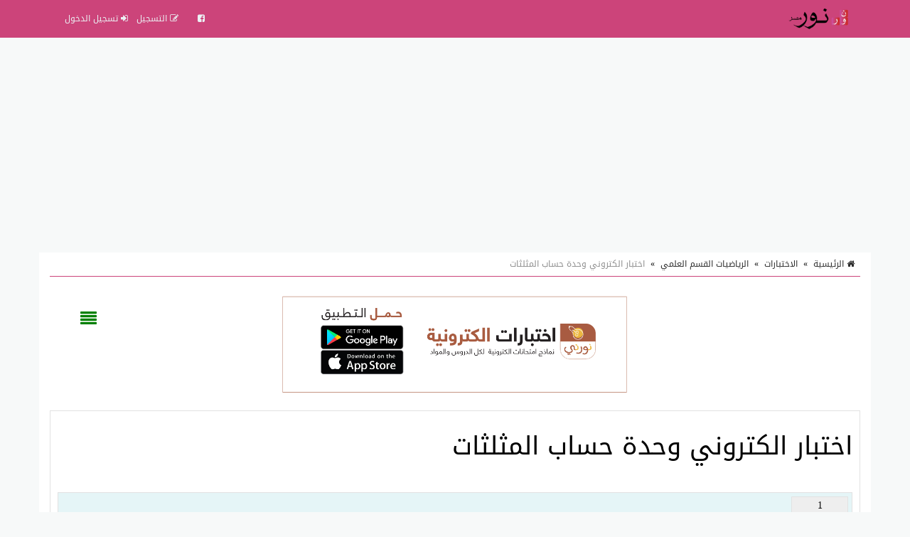

--- FILE ---
content_type: text/html; charset=UTF-8
request_url: https://nwarny.com/test/755/
body_size: 17241
content:
<!doctype html>
<html lang="ar" dir="rtl" xmlns="http://www.w3.org/1999/xhtml">
<head>
<link rel="manifest" href="https://nwarny.com/styles/manifest.json" />
<meta http-equiv="X-UA-Compatible" content="IE=edge" />
<meta name="viewport" content="width=device-width, initial-scale=1" />
<meta http-equiv="Content-Type" content="text/html; charset=utf-8" />
<meta name="robots" content="all" />
<meta name="generator" content="ZadPanel 1.2.31" />
<link rel="shortcut icon" type="image/png" href="https://nwarny.com/styles/images/favicon.png?t=21" title="Favicon" />
<meta property="og:site_name" content="نور مصر" />
<meta property="og:title" content="اختبار الكتروني وحدة حساب المثلثات - نور مصر" />
<meta property="og:type" content="article" />
<meta property="og:description" content="موقع نور مصر التعليمي ( نورني سابقا ) لجميع المراحل التعليمية الابتدائي والاعدادي والثانوي" />
<meta property="og:image" content="https://nwarny.com/styles/images/no-image.png" />
<meta property="og:image:type" content="image/jpeg" /> 
<meta property="og:image:width" content="600" />
<meta property="og:image:height" content="315" />
<meta property="og:url" content="https://nwarny.com/test/755/" />
<meta name="twitter:card" content="summary_large_image" />
<meta name="twitter:site" content="@nwarny.com" />
<meta name="twitter:creator" content="@nwarny.com" />
<meta name="twitter:title" content="اختبار الكتروني وحدة حساب المثلثات - نور مصر" />
<meta name="twitter:description" content="موقع نور مصر التعليمي ( نورني سابقا ) لجميع المراحل التعليمية الابتدائي والاعدادي والثانوي" />
<meta name="twitter:image" content="https://nwarny.com/styles/images/no-image.png" />
<meta name="description" content="موقع نور مصر التعليمي ( نورني سابقا ) لجميع المراحل التعليمية الابتدائي والاعدادي والثانوي" />
<link rel="stylesheet" href="https://nwarny.com/styles/site_zadpanel-rtl.css?v=1.2.31" type="text/css" />
<meta name="mobile-web-app-capable" content="yes">
<meta name="keywords" content="اختبار , الكتروني , وحدة , حساب , المثلثات" />
 

<!-- Global site tag (gtag.js) - Google Analytics -->
<script async src="https://www.googletagmanager.com/gtag/js?id=G-2DWBT22J5T"></script>
<script>
  window.dataLayer = window.dataLayer || [];
  function gtag(){dataLayer.push(arguments);}
  gtag('js', new Date());

  gtag('config', 'G-2DWBT22J5T');
</script>
<script async src="https://pagead2.googlesyndication.com/pagead/js/adsbygoogle.js?client=ca-pub-4224948385649225"
     crossorigin="anonymous"></script>
     
<title>اختبار الكتروني وحدة حساب المثلثات - نور مصر</title>



<style>
html{background-color:#F7F9F9;position:relative;min-height:100%;}body{font-family:'Droid Arabic Kufi' ;font-size:14px;color:#828282;background-color:#F7F9F9;margin-bottom:100px;}a ,a:hover,a:active,a:focus{color:#cc447a;text-decoration:none;}textarea:hover, input:hover, textarea:active, input:active, textarea:focus, input:focus ,a:hover,a:active,a:focus{outline:0px !important;-webkit-appearance:none;}.a_color{color:#B21717;}.b_color{color:#cc447a;}header,footer{}#wrap{margin:0px auto;padding:2px;}#footer{position:absolute;bottom:0;width:100%;max-height:100px;background:#262928;border-top:2px solid #262928;overflow:hidden;}.zadpanel-footer{padding:25px;color:#ccc;}.footer-links{margin-bottom:10px;}.footer-links span:last-child{display:none;}.zadpanel-footer a{color:#fff;display:inline-block;margin:0px 5px;padding-left:0px 5px;}.social-links a{color:#fff;}.zadpanel-container{background-color:#FFFFFF;padding:0px;box-sizing:border-box;min-height:550px;}.zadpanel-container-form{max-width:768px;margin:0px auto;}.zadpanel-header{background:#E7E7E7;}.zadpanel-navbar{background:#cc447a;color:#5479A3;}.navbar-default{background-color:#cc447a;border-color:#cc447a;}.navbar{border-radius:0px;border-bottom:2px solid #cc447a;margin-bottom:0px;}.navbar-default .navbar-nav > li > a{color:#EBF1F4;}.navbar-default .navbar-nav > .active > a, .navbar-default .navbar-nav > .active > a:hover, .navbar-default .navbar-nav > .active > a:focus{background-color:#cc447a;color:#FFFFFF;}.navbar-default .navbar-nav > .open > a, .navbar-default .navbar-nav > .open > a:hover, .navbar-default .navbar-nav > .open > a:focus{background-color:#cc447a;color:#FFFFFF;}.navbar-default .navbar-nav > li > a:hover, .navbar-default .navbar-nav > li > a:focus{color:#FFFFFF;}.container > .row,.container > .navbar-header, .container-fluid > .navbar-header, .container > .navbar-collapse, .container-fluid > .navbar-collapse{margin-left:0px;margin-right:0px;}.navbar-nav > li > a{padding-left:6px;padding-right:6px;font-size:12px;}.navbar-default .navbar-brand{background-color:#cc447a;color:#EBF1F4;}.navbar-default .navbar-brand:hover, .navbar-default .navbar-brand:focus{background-color:#cc447a;color:#FFFFFF;}.navbar-default .dropdown-menu{background-color:#cc447a;color:#FFFFFF;}.navbar-default .navbar-nav .open .dropdown-menu > li > a{color:#EBF1F4;}.navbar-default .navbar-nav .open .dropdown-menu > li > a:hover, .navbar-default .navbar-nav .open .dropdown-menu > li > a:focus{background-color:#cc447a;color:#FFFFFF;}.zadpanel-login{margin:10px auto;margin-top:30px;margin-bottom:30px;max-width:300px;border:1px solid #E5E5E5;padding:10px;}h2{padding:0px;margin:0px;margin-top:0px;margin-bottom:8px;font-size:18px;}hr{padding:0px;margin:0px;margin-top:8px;margin-bottom:8px;}.zadpanel-profile{border:1px solid #E5E5E5;}.container-zadpanel{margin:10px auto;margin-top:30px;margin-bottom:30px;border:1px solid #E5E5E5;padding:10px;}.zadpanel-msgbox{margin:10px auto;margin-top:30px;margin-bottom:30px;max-width:600px;}.control-group{margin-top:6px;}.zadpanel-panel{background:#FFFFFF;border-color:#ABCEA7;}.zadpanel-panel-heading{overflow:hidden;padding:4px;background-color:#ABCEA7;border-color:#ABCEA7;color:#cc447a;padding-top:6px;padding-bottom:6px;}.zadpanel-panel-body{padding:4px;}.zadpanel-panel-footer{overflow:hidden;padding:4px;}.zadpanel-btn{background-color:#ABCEA7;border-color:#6F85A5;color:#cc447a;}.pagination{margin:1px;}.pagination > .active > a, .pagination > .active > span, .pagination > .active > a:hover, .pagination > .active > span:hover, .pagination > .active > a:focus, .pagination > .active > span:focus{background-color:#cc447a;border-color:#cc447a;color:#FFFFFF;}.nav > li.active > a{background-color:#E7E7E7;}thead th{background-color:#F4F4F4;color:#cc447a;font-weight:normal;vertical-align:middle;font-size:12px;}.table > thead > tr > th{border-bottom:1px solid #ddd;}.table > thead > tr > th, .table > tbody > tr > th, .table > tfoot > tr > th, .table > thead > tr > td, .table > tbody > tr > td, .table > tfoot > tr > td{vertical-align:middle;}.btn-file{position:relative;overflow:hidden;}.btn-file input[type=file]{position:absolute;top:0;right:0;min-width:100%;min-height:100%;font-size:999px;text-align:right;filter:alpha(opacity=0);opacity:0;outline:none;background:white;cursor:inherit;display:block;}.badge-important{background-color:#D9534F;}textarea:focus, .form-control:focus, input[type="text"]:focus, input[type="password"]:focus, input[type="datetime"]:focus, input[type="datetime-local"]:focus, input[type="date"]:focus, input[type="month"]:focus, input[type="time"]:focus, input[type="week"]:focus, input[type="visitor"]:focus, input[type="email"]:focus, input[type="url"]:focus, input[type="search"]:focus, input[type="tel"]:focus, input[type="color"]:focus, .uneditable-input:focus{border-color:rgb(55, 164, 148);box-shadow:0 1px 1px rgba(0, 0, 0, 0.075) inset, 0 0 8px rgba(134, 140, 170, 0.6);outline:0 none;}.form-control::-moz-placeholder{color:#C4C4C4;}.form-control:-ms-input-placeholder{color:#C4C4C4;}.form-control::-webkit-input-placeholder{color:#C4C4C4;}label{font-weight:500;color:#cc447a;}.timepicker-picker{direction:ltr;}.bootstrap-datetimepicker-widget.dropdown-menu,.bootstrap-datetimepicker-widget{width:auto;}.datepicker-days table.table-condensed tbody tr td.day{color:#cc447a;}.datepicker-days table.table-condensed tbody tr td.old{color:#D3D3D3;}.datepicker-days table.table-condensed tbody tr td.new{color:#D3D3D3;}.datepicker-days table.table-condensed tbody tr td.active{color:#FFFFFF;}.pagination > li > a{color:#cc447a;}.pagination > li > a:hover, .pagination > li > a:focus{color:#cc447a;}.form-control{padding:4px 12px;}.ui-sortable-helper{background-color:#FEFFF9;border:1px solid #ABCEA7;}.ui-state-highlight{background-color:#FCFCFC;border:1px dashed #AAAAAA;height:50px;}input[type=checkbox]{-webkit-appearance:checkbox;}.input-group-btn{font-size:inherit;}.btn-success ,.btn-success:active,.btn-success:focus,.btn-primary ,.btn-primary:active,.btn-primary:focus{background-color:#cc447a;border-color:#cc447a;color:#fff;}.btn-success:hover,.btn-primary:hover{background-color:#cc447a;border-color:#cc447a;color:#fff;}tr:hover{background-color:#FDFFFC;}.margin0{margin:0px;}.data_logo{cursor:pointer;border-radius:8px;padding:2px;border:1px solid #EAEAEA;}.nav > li.active > a{background-color:#F2F2F2;}.zadpanel-nav li{border-top:1px solid #dddddd;}.zadpanel-nav li:first-child{border-top:0px solid red;}.zadpanel-nav li span.glyphicon,.zadpanel-nav li span.fa{color:#898989;}.zadpanel-nav li.active span.glyphicon,.zadpanel-nav li.active span.fa{color:#cc447a;}.zadpanel-badge{background-color:#D9534F;color:#FFFFFF;}.panel-default > .panel-heading{background-color:#F0F0F0;color:#cc447a;}.registration-terms{padding:8px;border:1px solid #dddddd;background-color:#F0F0F0;color:#000;max-height:200px;overflow:auto;font-size:16px;}.colorpicker{right:inherit;}.items_selected{padding:4px 0px;}.items_selected .label{margin-right:4px;display:inline-block;padding:8px 12px;cursor:pointer;}.remove-input{cursor:pointer;}.input-group.s1{z-index:1000;}.mobile-mb5{margin-bottom:0px;}@media only screen and (max-width:768px){.mobile-mb5{margin-bottom:5px;}.zadpanel-table-responsive table,.zadpanel-table-responsive thead,.zadpanel-table-responsive tbody,.zadpanel-table-responsive th,.zadpanel-table-responsive td,.zadpanel-table-responsive tr{display:block;} .zadpanel-table-responsive thead tr{display:none;} .zadpanel-table-responsive tr{border:1px solid #ccc;}.zadpanel-table-responsive td:before{content:attr(data-title) ":" ;clear:both;display:block;margin-bottom:4px;color:#222222;}}.news-marquee{height:38px;background:#fff;color:#000;border:1px solid #E5E5E5;overflow:hidden;text-align:right;vertical-align:middle;border-radius:4px;white-space:nowrap;position:relative;}.news-title{position:absolute;z-index:999;right:0;top:0;bottom:0;background:#f2f2f2;color:#000;border:0px solid #E5E5E5;padding:8px 12px;vertical-align:middle;display:inline-block;text-align:center;}.news-list{overflow:hidden;vertical-align:middle;box-sizing:border-box;padding:8px 12px;display:inline-block;animation:marquee 45s linear infinite;}.news-list .news-item{overflow:hidden;display:inline-block;margin-left:25px;margin-right:25px;vertical-align:middle;white-space:nowrap;}@keyframes marquee{0%{transform:translate(-50%, 0);}100%{transform:translate(100%, 0);}}.news-list:hover{-webkit-animation-play-state:paused;animation-play-state:paused;}.well{margin-bottom:5px;}.well-add-visitor{background-color:#fffef9;border:1px dashed #a7a874;-webkit-box-shadow:inset 0 1px 1px rgba(0,0,0,.05);box-shadow:inset 0 1px 1px rgba(0,0,0,.05);}.maxWidth{max-width:800px;}.sections-items{text-align:center;vertical-align:baseline;font-family:'Noto Naskh Arabic',serif;}.section-item{display:inline-block;margin:10px ;padding:4px;border:2px solid #eee;background-color:#fff;text-align:center;vertical-align:baseline;width:200px;height:190px;}.section-item .section-name{margin:0px;padding:8px 4px;background:#cc447a;color:#fff;font-size:14px;text-align:center;white-space:nowrap;overflow:hidden;text-overflow:ellipsis;}.section-item img{max-width:100%;height:141px;}.files-items{text-align:center;vertical-align:baseline;font-family:'Noto Naskh Arabic',serif;}@media only screen and (max-width:500px){.section-item{margin:2px;width:44%;height:155px;}.section-item img{max-width:100%;height:92px;}}@media only screen and (max-width:350px){.section-item{margin:2px;width:47%;height:155px;}.section-item img{max-width:100%;height:92px;}}.file-item{position:relative;overflow:hidden;display:block;margin:10px auto;padding:8px;border:1px solid #ccc;background-color:#fdfdfd;text-align:center;}.file-item-featured{border:1px solid #74c4b7;background-color:#edf4f3;}.file-item h2{margin:2px;margin-bottom:6px;font-size:26px;}.file-item a.file-label{display:inline-block;margin:2px;padding:4px 10px;border:1px solid #cc447a;background-color:#f5fffe;color:#cc447a;text-align:center;font-size:12px;border-radius:16px;}.file-item a.section-label{display:inline-block;margin:2px;margin-bottom:4px;padding:4px 10px;border:1px solid #7d7d7d;background-color:#e1e1e1;color:#4d4d4d;text-align:center;font-size:12px;border-radius:16px;}a.file-tag{display:inline-block;margin:2px;padding:4px 10px;border:1px solid #cc447a;background-color:#f5fffe;color:#cc447a;text-align:center;font-size:12px;border-radius:16px;}.file-item .file-name{margin:0px;padding:8px 4px;background:#cc447a;color:#fff;font-size:14px;text-align:center;white-space:nowrap;overflow:hidden;text-overflow:ellipsis;}.file-item img{max-width:100%;height:141px;}.file-details th{background-color:#f7f7f7;text-align:right;width:40%;}.file-details td{background-color:#fff;text-align:right;}.files-items-2{text-align:center;vertical-align:baseline;font-family:'Droid Arabic Kufi';}.file-item-2{position:relative;overflow:hidden;display:inline-block;margin:10px ;padding:4px;border:1px solid #eee;border-radius:40px;background-color:#fff;text-align:center;vertical-align:baseline;width:200px;height:206px;}.file-item-2 .file-name{margin:0px;padding:8px 4px;background:#cc447a;color:#fff;font-size:14px;font-family:'Droid Arabic Kufi';text-align:center;overflow:hidden;height:52px;}.file-item-2 img{max-width:100%;height:125px;}@media only screen and (max-width:500px){.file-item-2{margin:2px;width:44%;height:155px;}.file-item-2 img{max-width:100%;height:92px;}}@media only screen and (max-width:350px){.file-item-2{margin:2px;width:47%;height:155px;}.file-item-2 img{max-width:100%;height:92px;}}.categories-items{text-align:center;vertical-align:baseline;font-family:'Noto Naskh Arabic',serif;}.category-item{display:inline-block;margin:10px ;padding:4px;border:2px solid #eee;background-color:#fff;text-align:center;vertical-align:baseline;width:200px;height:210px;}.category-item .category-name{margin:0px;padding:8px 4px;background:#cc447a;color:#fff;font-size:14px;text-align:center;white-space:nowrap;overflow:hidden;text-overflow:ellipsis;}.category-item .category-count{margin:0px;padding:4px 4px;font-size:12px;color:#777;}.category-item img{max-width:100%;height:141px;}.files-items{text-align:center;vertical-align:baseline;font-family:'Noto Naskh Arabic',serif;}@media only screen and (max-width:500px){.category-item{margin:2px;width:44%;height:160px;}.category-item img{max-width:100%;height:92px;}}@media only screen and (max-width:350px){.category-item{margin:2px;width:47%;height:160px;}.category-item img{max-width:100%;height:92px;}}.tests-items{text-align:center;vertical-align:baseline;font-family:'Noto Naskh Arabic',serif;}.test-item{position:relative;overflow:hidden;display:block;margin:10px auto;padding:8px;border:1px solid #ccc;background-color:#fdfdfd;text-align:center;position:relative;height:100px;}.tests-items .test-item:nth-child(odd){background:#F7F7F7;}.tests-items .test-item:nth-child(even){background:#fff;}.test-item-featured{border:1px solid #74c4b7;background-color:#edf4f3;}.test-item h2{margin:2px;margin-bottom:6px;font-size:22px;font-weight:700;position:absolute;right:100px;left:10px;top:50%;transform:translateY(-50%);}.test-item .test-image{position:absolute;right:10px;top:50%;transform:translateY(-50%);width:80px;height:80px;font-size:58px;}.test-item .test-image img{width:100%;height:100%;vertical-align:middle;}.test-item .test-name{margin:0px;padding:8px 4px;background:#cc447a;color:#fff;font-size:14px;text-align:center;white-space:nowrap;overflow:hidden;text-overflow:ellipsis;}@media only screen and (max-width:500px){.test-item h2{font-size:16px;right:50px;}.test-item .test-image{width:30px;height:30px;font-size:28px;}}.playlists-items{text-align:center;vertical-align:baseline;font-family:'Noto Naskh Arabic',serif;}.playlist-item{position:relative;border:2px solid #cc447a;background-color:transparent;text-align:center;vertical-align:middle;color:black;border-radius:20px;padding:40px 5px 60px 5px;height:100%;width:100%;}.playlist-item a{color:black;}.playlist-item h2{margin:2px;margin-bottom:6px;font-size:26px;}.playlist-item div{position:absolute;background:#c2922c;width:90%;left:0;right:0;margin-left:auto;margin-right:auto;padding:7px;font-size:16px;color:white;border-radius:20px;bottom:20px;}@media only screen and (max-width:500px){.playlist-item{padding:20px 5px 40px 5px;}.playlist-item h2{font-size:20px;}.playlist-item div{font-size:14px;bottom:10px;}}.videos-items{text-align:center;vertical-align:baseline;font-family:'Noto Naskh Arabic',serif;}.video-item{display:block;margin:10px auto;padding:8px;border:1px solid #ccc;background-color:#fdfdfd;text-align:center;}.video-item-featured{border:1px solid #74c4b7;background-color:#edf4f3;}.video-item h2{margin:2px;margin-bottom:6px;font-size:26px;}.video-item .video-name{margin:0px;padding:8px 4px;background:#cc447a;color:#fff;font-size:14px;text-align:center;white-space:nowrap;overflow:hidden;text-overflow:ellipsis;}.genres-items{text-align:center;vertical-align:baseline;font-family:'Noto Naskh Arabic',serif;}.genre-item{display:inline-block;margin:10px ;padding:4px;border:2px solid #eee;background-color:#fff;text-align:center;vertical-align:baseline;width:200px;height:210px;}.genre-item .genre-name{margin:0px;padding:8px 4px;background:#cc447a;color:#fff;font-size:14px;text-align:center;white-space:nowrap;overflow:hidden;text-overflow:ellipsis;}.genre-item .genre-count{margin:0px;padding:4px 4px;font-size:12px;color:#777;}.genre-item img{max-width:100%;height:141px;}.files-items{text-align:center;vertical-align:baseline;font-family:'Noto Naskh Arabic',serif;}@media only screen and (max-width:500px){.genre-item{margin:2px;width:44%;height:160px;}.genre-item img{max-width:100%;height:92px;}}@media only screen and (max-width:350px){.genre-item{margin:2px;width:47%;height:160px;}.genre-item img{max-width:100%;height:92px;}}.games-items{text-align:center;vertical-align:baseline;font-family:'Noto Naskh Arabic',serif;}.files-items-2{text-align:center;vertical-align:baseline;font-family:'Noto Naskh Arabic',serif;}.game-item{position:relative;overflow:hidden;display:inline-block;margin:10px ;padding:4px;border:2px solid #eee;background-color:#fff;text-align:center;vertical-align:baseline;width:200px;height:206px;}.game-item .game-name{margin:0px;padding:8px 4px;background:#cc447a;color:#fff;font-size:14px;text-align:center;overflow:hidden;height:52px;}.game-item img{max-width:100%;height:141px;}@media only screen and (max-width:500px){.game-item{margin:2px;width:44%;height:155px;}.game-item img{max-width:100%;height:92px;}}@media only screen and (max-width:350px){.game-item{margin:2px;width:47%;height:155px;}.game-item img{max-width:100%;height:92px;}}.albums-items{text-align:center;vertical-align:baseline;font-family:'Noto Naskh Arabic',serif;}.album-item{display:inline-block;margin:10px ;padding:4px;border:2px solid #eee;background-color:#fff;text-align:center;vertical-align:baseline;width:200px;height:210px;}.album-item .album-name{margin:0px;padding:8px 4px;background:#cc447a;color:#fff;font-size:14px;text-align:center;white-space:nowrap;overflow:hidden;text-overflow:ellipsis;}.album-item .album-count{margin:0px;padding:4px 4px;font-size:12px;color:#777;}.album-item img{max-width:100%;height:141px;}.files-items{text-align:center;vertical-align:baseline;font-family:'Noto Naskh Arabic',serif;}@media only screen and (max-width:500px){.album-item{margin:2px;width:44%;height:160px;}.album-item img{max-width:100%;height:92px;}}@media only screen and (max-width:350px){.album-item{margin:2px;width:47%;height:160px;}.album-item img{max-width:100%;height:92px;}}.designs-items{text-align:center;vertical-align:baseline;font-family:'Noto Naskh Arabic',serif;}.files-items-2{text-align:center;vertical-align:baseline;font-family:'Noto Naskh Arabic',serif;}.design-item{position:relative;overflow:hidden;display:inline-block;margin:10px ;padding:4px;border:2px solid #eee;background-color:#fff;text-align:center;vertical-align:baseline;width:200px;height:206px;}.design-item .design-name{margin:0px;padding:8px 4px;background:#cc447a;color:#fff;font-size:14px;text-align:center;overflow:hidden;height:52px;}.design-item img{max-width:100%;height:141px;}.design-download{padding:12px 4px;}@media only screen and (max-width:500px){.design-item{margin:2px;width:44%;height:155px;}.design-item img{max-width:100%;height:92px;}}@media only screen and (max-width:350px){.design-item{margin:2px;width:47%;height:155px;}.design-item img{max-width:100%;height:92px;}}.binders-items{text-align:center;vertical-align:baseline;font-family:'Noto Naskh Arabic',serif;}.binder-item{display:inline-block;margin:10px ;padding:4px;border:2px solid #eee;background-color:#fff;text-align:center;vertical-align:baseline;width:200px;height:210px;}.binder-item .binder-name{margin:0px;padding:8px 4px;background:#cc447a;color:#fff;font-size:14px;text-align:center;white-space:nowrap;overflow:hidden;text-overflow:ellipsis;}.binder-item .binder-count{margin:0px;padding:4px 4px;font-size:12px;color:#777;}.binder-item img{max-width:100%;height:141px;}.files-items{text-align:center;vertical-align:baseline;font-family:'Noto Naskh Arabic',serif;}@media only screen and (max-width:500px){.binder-item{margin:2px;width:44%;height:160px;}.binder-item img{max-width:100%;height:92px;}}@media only screen and (max-width:350px){.binder-item{margin:2px;width:47%;height:160px;}.binder-item img{max-width:100%;height:92px;}}.worksheets-items{text-align:center;vertical-align:baseline;font-family:'Noto Naskh Arabic',serif;}.questions-items{text-align:center;vertical-align:baseline;font-family:'Noto Naskh Arabic',serif;}.files-items-2{text-align:center;vertical-align:baseline;font-family:'Noto Naskh Arabic',serif;}.worksheet-item{position:relative;overflow:hidden;display:inline-block;margin:10px ;padding:4px;border:2px solid #eee;background-color:#fff;text-align:center;vertical-align:baseline;width:200px;height:206px;}.worksheet-item .worksheet-name{margin:0px;padding:8px 4px;background:#cc447a;color:#fff;font-size:14px;text-align:center;overflow:hidden;height:52px;}.worksheet-item img{max-width:100%;height:141px;}@media only screen and (max-width:500px){.worksheet-item{margin:2px;width:44%;height:155px;}.worksheet-item img{max-width:100%;height:92px;}}@media only screen and (max-width:350px){.worksheet-item{margin:2px;width:47%;height:155px;}.worksheet-item img{max-width:100%;height:92px;}}.btn-liked,.btn-liked:hover{color:red;}.teachers-items{text-align:center;vertical-align:baseline;font-family:'Noto Naskh Arabic',serif;}.teacher-item{display:inline-block;margin:10px ;padding:4px;border:2px solid #cc447a;background-color:#cc447a;text-align:center;vertical-align:middle;width:200px;color:#fff;}.teacher-item a{color:#fff;}.teacher-item h2{margin:2px;margin-bottom:6px;font-size:20px;}.schools-items{text-align:center;vertical-align:baseline;font-family:'Noto Naskh Arabic',serif;}.school-item{display:inline-block;margin:10px ;padding:4px;border:2px solid #cc447a;background-color:#cc447a;text-align:center;vertical-align:middle;width:200px;color:#fff;}.school-item a{color:#fff;}.school-item h2{margin:2px;margin-bottom:6px;font-size:20px;}.notifications-items{text-align:center;vertical-align:baseline;}.notification-item{margin:10px ;padding:4px;border:1px solid #ccc;background-color:#f7f7f7;text-align:right;color:#777;}.notification-item a{color:#000;}.notification-item-new a{color:#cc447a;}.notification-item h2{margin:2px;margin-bottom:6px;font-size:20px;}.last-files{border:1px solid #e3e3e3;background-color:#fdfdfd;color:#4d4d4d;margin:20px auto;max-width:600px;text-align:center;}.last-files-featured{border:1px solid #74c4b7;background-color:#edf4f3;}input[type="radio"]{-webkit-appearance:radio;margin-top:0;}.last-files h3{border-bottom:1px solid #e3e3e3;padding:10px;margin:5px;font-size:16px;}.last-files-row{padding:6px;font-size:14px;}#breadcrumb{border-bottom:1px solid #cc447a;text-align:right;padding:8px;font-size:14px;color:#2D2D2D;margin-bottom:25px;}#breadcrumb a{color:#2D2D2D;}#breadcrumb a:hover{color:#cc447a;text-decoration:none;}#breadcrumb .delimiter{color:#000;padding:8px;}#breadcrumb .current{color:#8E8E8E;}h1.page-title,h2.page-title{color:#cc447a;margin:10px auto;padding:10px;font-size:22px;position:relative;}h1.page-title::after ,h2.page-title::after{content:" ";position:absolute;bottom:-1px;right:0;width:200px;border-bottom:1px solid #cc447a;}h2.sub-title{color:#cc447a;margin:10px auto;padding:10px;font-size:20px;position:relative;}p.page-desc{color:#8E8E8E;margin:10px auto;padding:10px;padding-top:0px;font-size:16px;}.page-content{color:#000;margin:10px auto;font-size:16px;}.page-desc,.page-content{font-family:'Noto Naskh Arabic',serif;font-size:16px ;line-height:1.6 ;}.page-content img{max-width:100%;height:auto;max-height:auto;}.page-content span{line-height:normal !important;}.page-content .table table{border-collapse:collapse;border-spacing:0;border:1px double #b3b3b3;}.page-content .table table td, .page-content .table table th{min-width:2em;padding:.4em;border:1px solid #d9d9d9;background:#fafafa;}.page-content .table table th{font-weight:700;}.page-content .table table{border-collapse:collapse;border-spacing:0;}.page-content iframe{border:1px solid #000;}.page-content h2,.page-content h3,.page-content h4{margin-top:20px;margin-bottom:10px;}.page-content h2{font-size:22px;}.page-content h3{font-size:20px;}.page-content h4{font-size:18px;}.page-content .image{text-align:center;margin:10px auto;}.page-content .image-style-align-left{float:left;margin-right:10px;}.page-content .image-style-align-right{float:right;margin-left:10px;}.page-content{overflow:auto;}.share-btn-facebook,.share-btn-twitter,.share-btn-whatsapp,.share-btn-telegram{display:inline-block;min-width:40px;padding:8px 10px;color:#fff !important;text-align:center;vertical-align:middle;}.share-btn-facebook,.share-btn-facebook:hover{color:#fff;background-color:#22407f;}.share-btn-twitter,.share-btn-twitter:hover{color:#fff;background-color:#0093d4;}.share-btn-whatsapp,.share-btn-whatsapp:hover{color:#fff;background-color:#00e676;}.share-btn-telegram,.share-btn-telegram:hover{color:#fff;background-color:#32afed;}img.logo{max-width:120px;margin-top:-7px;}.zadpanel-search-input{position:relative;}.zadpanel-search-input input{position:relative;top:0px;right:0px;z-index:10;padding-left:34px;width:100% !important;display:block !important;}.zadpanel-search-input button{height:30px;width:30px;position:absolute;top:2px;left:2px;z-index:20;background-color:white;color:#7e848a;overflow:hidden;text-align:center;vertical-align:middle;padding:0px;}#zadpanel-search-form-2{display:inline-block;width:90%;max-width:600px;}#zadpanel-search-form-2 .zadpanel-search-form{padding:0px;margin-top:8px;margin-right:15px;margin-bottom:8px;margin-left:15px;border-top:0px solid transparent;border-bottom:0px solid transparent;width:600px;}.navbar-bottom{text-align:center;background-color:#eaeaea;border-bottom:1px solid #e6e0e0;}.marker{background-color:Yellow;}.menu-bottom{text-align:center;margin:0px;margin-top:0px !important;float:none !important;padding-bottom:2px !important;}.menu-bottom li{float:none !important;display:inline-block;}.menu-bottom li a{padding:2px !important;}.sticky-menu{text-align:center;background-color:#ffffff;border-bottom:1px solid #e6e0e0;}.sticky-menu a{text-align:center;color:#000;display:inline-block;padding:3px 10px;}.sticky-menu img{display:block;margin:2px auto;width:26px;height:26px;}.comment-item{margin:10px auto;padding:5px;text-align:right;}.comment-item .zadpanel-panel-body{text-align:right;}.comment-item h1{margin:0px auto;margin-bottom:10px;padding:0px;font-size:22px;}.comment-meta-list{font-size:11px;}.comment-meta{display:inline-block;margin-left:10px;}.question-item{margin:10px auto;padding:5px;text-align:right;}.question-item .zadpanel-panel-body{text-align:right;}.question-item h1{margin:0px auto;margin-bottom:10px;padding:0px;font-size:22px;}.question-meta-list{font-size:11px;}.question-meta{display:inline-block;margin-left:10px;}.question-content{margin-bottom:0px;}.answer-item{margin:10px auto;padding:5px;text-align:right;}.answer-item .zadpanel-panel-body{text-align:right;}.answer-item h1{margin:0px auto;margin-bottom:10px;padding:0px;font-size:22px;}.answer-meta-list{font-size:11px;}.answer-meta{display:inline-block;margin-left:10px;}.item-like,.item-dislike{border:1px solid green;color:green;border-radius:6px;font-size:14px;padding:2px 6px;padding-top:4px;display:inline-block;min-width:50px;background:#fff;text-align:center;cursor:pointer;}.item-dislike{border:1px solid red;color:red;}.item-is-best{background-color:#f2fff1;}.profile-info{margin:10px auto;padding:5px;text-align:center;margin-bottom:20px;}.profile-desc{margin:10px auto;padding:10px;text-align:center;margin-bottom:20px;border:1px solid #eee;color:#000;max-width:700px;}.profile-desc p{margin-bottom:0px;}.profile-name{margin:0px auto;padding:5px;text-align:center;color:#000;}.profile-meta{margin:0px auto;padding:5px;text-align:center;}.navbar-default .navbar-toggle .icon-bar{background-color:#ececec;}.navbar-default .navbar-toggle:hover, .navbar-default .navbar-toggle:focus{background-color:#cc447a;}#table-of-contents{margin:20px 2px;max-width:700px;}#table-of-contents h3{margin:2px;}#table-of-contents ul{list-style:none;list-style-position:inside;margin:2px;padding:2px;}#table-of-contents li.toc1{padding-right:0px;font-size:12px;font-weight:bold;}#table-of-contents li.toc2{padding-right:10px;font-size:12px;font-weight:bold;}#table-of-contents li.toc3{padding-right:25px;font-size:12px;}#table-of-contents li.toc4{font-size:12px;padding-right:35px;}#table-of-contents li.toc5{font-size:12px;padding-right:45px;}#table-of-contents li.toc6{font-size:12px;padding-right:50px;}#table-of-contents ul li span{font-size:16px;font-weight:normal;}.top-social-icons{margin-right:15px !important;margin-left:15px !important;}@media (max-width:1200px){.top-social-icons{text-align:center;}.top-social-icons li{display:inline-block;} #zadpanel-search-form-2 .zadpanel-search-form{width:auto;}img.logo{max-width:80px;margin-top:0px;}.navbar-header{float:none;}.navbar-left,.navbar-right{float:none !important;}.navbar-nav.navbar-right.flip{float:none !important;}.navbar-nav .open .dropdown-menu{position:static;float:none;width:auto;margin-top:0;background-color:transparent;border:0;-webkit-box-shadow:none;box-shadow:none;}.navbar-toggle{display:block;}.navbar-collapse{border-top:1px solid transparent;box-shadow:inset 0 1px 0 rgba(255,255,255,0.1);}.navbar-fixed-top{top:0;border-width:0 0 1px;}.navbar-collapse.collapse{display:none!important;}.navbar-nav{float:none!important;margin-top:7.5px;}.navbar-nav>li{float:none;}.navbar-nav>li>a{padding-top:10px;padding-bottom:10px;}.collapse.in{display:block !important;}}.zadpanel-ck-gallery-image{width:138px !important;height:180px !important;display:inline-block !important;clear:both;text-align:center;margin:2px !important;vertical-align:middle !important;background:#f7f7f7;border:1px solid #ccc;}.zadpanel-ck-gallery-image > figcaption{display:block !important;}.zadpanel-ck-gallery-image > img{height:140px;max-width:100%;width:auto !important;}.zadpanel-chatbot-text{font-size:14px;padding:6px;text-align:center;border-radius:25px 25px 25px 0px;display:block;background:#fff;color:#000;position:fixed;bottom:60px;left:60px;border:1px solid #ccc;z-index:999;}.zadpanel-chatbot-icon{width:50px;height:50px;line-height:50px;font-size:34px;text-align:center;display:block;position:fixed;bottom:20px;left:20px;z-index:999;}#zadpanel-social-menu{position:absolute;bottom:60px;z-index:99999;margin:5px auto;left:0;right:0;width:220px;}#zadpanel-social-menu a{border:1px solid #ccc;font-size:16px;border-radius:8px;display:block;background:#fff;color:#000;padding:8px;margin:4px;}#zadpanel-social-toggle{width:50px;height:50px;line-height:50px;font-size:34px;text-align:center;display:block;cursor:pointer;margin:20px auto;}.items-filters{position:absolute;left:10px;margin-top:-45px;z-index:9999;}.items-filters select{padding:1px 5px;outline:none;border-radius:2px;}.items-filters .fa{margin-left:2px;}.filter-items-con{display:none;background:white;border:1px silver dashed;border-top:0;padding:3px;border-radius:5px;}.items-filters:hover .filter-items-con{display:block;position:absolute;left:0;}.filter-items-icon{display:inline-block;cursor:pointer;border:2px solid;padding:5px 10px;border-radius:5px;}.btn-items-filter{display:block;width:max-content;padding:4px 8px;margin:4px auto;font-size:16px;border-radius:4px;background:#777 !important;color:#fff !important;}.ribbon-filter{position:absolute;top:20px;transition:.3s all ease;left:-60px;line-height:30px;font-weight:400;font-size:14px;z-index:999;width:200px;transform:rotate(-40deg);text-align:center;background:#777 !important;color:#fff !important;}@media (max-width:500px){.ribbon-filter{line-height:20px;font-weight:300;font-size:12px;}h1.page-title, h2.page-title{font-size:16px;}h1, .h1{font-size:16px;}}.student-test-add{text-align:center;padding:20px;}.student-test-add h3{color:black;background:white;}.student-test-add form{border:1px solid whitesmoke;padding:15px;border-radius:2px 2px 0 0 ;padding-top:0px;margin-top:25px;}.student-test-add .btn-info{background:#4a5ba9;border-color:#4a5ba9;}.student-test-add .control-group{margin-top:15px;}.student-test-add .control-group .control-label{font-size:17px;font-weight:bold;}.zad-quiz-test-content-result-new{box-shadow:1px 1px 3px silver;border-radius:30px;overflow:hidden;text-align:center;}@media only screen and (max-width:768px){.zad-quiz-test-content-result-new .quote, .zad-quiz-test-content-result-new .result{width:100%;}}.zad-quiz-test-content-result-new .quote{padding:30px 10px;background:#4a5ba9;color:white;font-size:20px;text-align:center;line-height:50px;}.zad-quiz-test-content-result-new .quote span:last-child{font-size:40px;text-shadow:1px 3px 4px blue;font-weight:bold;}.zad-quiz-test-content-result-new .quote .fa{color:yellowgreen;font-size:30px;}.zad-quiz-test-content-result-new .quote span{display:block;}.zad-quiz-test-content-result-new .result{padding:30px;text-align:center;font-size:16px;}.zad-quiz-test-content-result-new .result-stats{display:flex;justify-content:space-around;margin-top:20px;}.zad-quiz-test-content-result-new .result-stats b{color:#4a5ba9;}@property --p{syntax:'<number>';inherits:true;initial-value:0;}.pie{--p:20;--b:22px;--c:#4a5ba9;--w:150px;width:var(--w);aspect-ratio:1;position:relative;display:inline-grid;margin:5px;place-content:center;font-size:14px;font-weight:bold;text-align:center;}.pie:before,.pie:after{content:"";position:absolute;border-radius:50%;}.pie:before{inset:0;background:radial-gradient(farthest-side,var(--c) 98%,#0000) top/var(--b) var(--b) no-repeat,conic-gradient(var(--c) calc(var(--p)*1%),#0000 0);-webkit-mask:radial-gradient(farthest-side,#0000 calc(99% - var(--b)),#000 calc(100% - var(--b)));mask:radial-gradient(farthest-side,#0000 calc(99% - var(--b)),#000 calc(100% - var(--b)));transform:rotate(180deg);}.pie{inset:0;background:#ebf4fb;-webkit-mask:radial-gradient(farthest-side,#0000 calc(99% - var(--b)),#000 calc(100% - var(--b)));mask:radial-gradient(farthest-side,#0000 calc(99% - var(--b)),#000 calc(100% - var(--b)));border-radius:50%;}.animate{animation:p 1s .5s both;}.no-round:before{background-size:0 0,auto;}.no-round:after{content:none;}@keyframes p{from{--p:0}}.result-chart{position:relative;}.result-chart .res{padding:15px;position:absolute;top:44px;width:max-content;left:calc(50% - 55px);font-size:15px;color:#4a5ba9;}.result-chart .fa{padding:15px;position:absolute;bottom:-15px;width:max-content;left:calc(50% - 34.5px);font-size:35px;color:#4a5ba9;background:white;}.show-answers, .show-answers:hover, .show-answers:focus{background:#4a5ba9;border-color:#4a5ba9 !important;padding:7px 20px;margin:0 auto;display:inline-block;}.categoryy-name{width:max-content;border:2px solid black;color:black;margin:0 auto;text-align:center;padding:10px;font-size:20px;margin-top:10px;border-radius:20px;font-weight:bold;max-width:100%;}.category-lessons{margin:0;list-style:none;padding:0;}.category-lessons li{background:#ebf4fb;margin-bottom:8px;padding:10px;border-radius:20px;font-size:19px;color:black;}.category-lessons li .bul{width:15px;height:15px;border:1px solid silver;border-radius:15px;display:inline-block;}.category-lessons li .bul::after{content:'';width:15px;height:15px;position:absolute;background:#fdb515;border-radius:15px;display:inline-block;margin-right:3px;}.lessons-model{margin-top:5px;margin-right:25px;}.category-lessons li .lesson-model{display:inline-block;background:#4a5ba9;color:white;font-size:17px;margin:5px;padding:4px 10px;border-radius:10px;}.selected-lessons ul{list-style:none;padding:0;margin:0;}.custom-input-number{position:relative;overflow:hidden;}.custom-input-number i{position:absolute;color:#888 ;background:#F7F9F9;width:25px;height:91%;line-height:32px;text-align:center;cursor:pointer;top:2px;}.custom-input-number .input-plus{left:27px;}.custom-input-number .input-minus{left:1px;border-radius:1px 0 0 1px;}.custom-input-number input::-webkit-outer-spin-button,.custom-input-number input::-webkit-inner-spin-button{-webkit-appearance:none;margin:0;}.test-actions{position:absolute;left:26px;top:70px;text-align:center;width:86px;}.test-actions .fa-align-justify{font-size:23px;color:green;cursor:pointer;}.test-actions:hover .test-actions-content{display:block;}.test-actions-content{background:white;border:1px solid silver;border-radius:5px 5px 0 0;display:none;}.test-actions-content div{display:block;font-size:16px;padding:10px 15px;cursor:pointer;border-bottom:1px solid whitesmoke;color:green;}.test-actions-content div:last-child{border:0;}.test-actions-content div a{text-decoration:none;color:green;}.download-file{border:1px solid;font-size:18px;font-weight:bold;border:1px solid #66c9cf;border-radius:12px;padding:5px 15px;}.download-file i{background:#66c9cf;padding:10px;margin-left:5px;border-radius:10px;color:white;}.download-section{background:#CCE8E6;padding:5px;}.category-lessons-hr{color:black;font-size:18px;padding:5px;font-weight:bold;}.filter-color-1{background:#209ccb !important;color: #ffffff !important;}</style>

<script data-ad-client="ca-pub-7273575674375798" async src="https://pagead2.googlesyndication.com/pagead/js/adsbygoogle.js"></script>

<!-- Global site tag (gtag.js) - Google Analytics -->
<script async src="https://www.googletagmanager.com/gtag/js?id=UA-103806554-10"></script>
<script>
  window.dataLayer = window.dataLayer || [];
  function gtag(){dataLayer.push(arguments);}
  gtag('js', new Date());

  gtag('config', 'UA-103806554-10');
</script>
<meta name="google-site-verification" content="825aCMacs1PRQnjas-8uOyU0VfsadgJEocfHRqnpGS8" />

<script async src="https://pagead2.googlesyndication.com/pagead/js/adsbygoogle.js?client=ca-pub-7273575674375798"
     crossorigin="anonymous"></script>
     
     
 <!-- Global site tag (gtag.js) - Google Analytics -->
<script async src="https://www.googletagmanager.com/gtag/js?id=UA-103806554-10"></script>
<script>
  window.dataLayer = window.dataLayer || [];
  function gtag(){dataLayer.push(arguments);}
  gtag('js', new Date());

  gtag('config', 'UA-103806554-10');
</script>


<!-- Global site tag (gtag.js) - Google Analytics -->
<script async src="https://www.googletagmanager.com/gtag/js?id=G-NL7MBZ6T29"></script>
<script>
  window.dataLayer = window.dataLayer || [];
  function gtag(){dataLayer.push(arguments);}
  gtag('js', new Date());

  gtag('config', 'G-NL7MBZ6T29');
</script>

<script async src="https://pagead2.googlesyndication.com/pagead/js/adsbygoogle.js?client=ca-pub-4224948385649225"
     crossorigin="anonymous"></script>
     
     
</head>
<body>
 
<script src="https://nwarny.com/styles/jquery.min.js"></script>




<header>

<style>
    
.overlay-bg{
   background: rgba(0,0,0,0.1);
    width: 100%;
    position: fixed;
    top: 0;
    bottom: 0;
    z-index: 2000;
    right: 0;
    left: 0;
    display: none;
}

.cust-modal-close{
    position: absolute;
    right:15px;
    top:15px;
    font-size:21px;
    border:1px solid red;
    width:35px;
    height:35px;
    border-radius:50%;
    cursor:pointer;
    text-align:center;
    line-height:33px;
    font-weight:bold;
    color:red;
}
.cust-modal{
  
    position:relative;
    background: white;
    width:90%;
    min-height:180px;
    color:black;
    margin: 0 auto;
    text-align: center;
    padding: 25px;
    margin-top:50px;
    box-shadow: 0px 2px 4px silver;

}
    .parent-menu-ul{
            margin-right: -15px;
    }
     .menus-section .parent-menu{
                display:inline-block;
                margin-left:10px;
                text-align: center;
    }
    
    .menus-section ul .parent-menu img{
        height:25px;
    }
    
    .menus-section .parent-menu-a{
            border-bottom: solid 2px #1dcce8;
            padding:3px 10px;
            font-size:12px;
            border-radius:5px;
            font-weight:bold;
    }
    
    .menus-section .parent-menu:hover .parent-menu-a{
        background: #1dcce8;
        color:white;
    }
    
    .menus-section .parent-menu:hover .submenu-content{
        display:block;
    }
    
    .submenu-content{
        list-style:none;
        position: absolute;
        z-index:999;
        background:#1dcce8;
        padding:5px;
        margin-right: 30px;
    margin-top: 3px;
     width:calc(100% - 30px);
     border-radius: 0 0 5px 5px;
     display:none;
    }
    
    .submenu-content li{
        padding:5px 0;
        border-bottom: 1px solid white;
    }
    
     .submenu-content li:last-child{
         border: 0;
     }
    
    .submenu-content li a{
        color:white;
        font-size:12px;
    }

@media only screen and (min-width: 1000px) {
    .overlay-bg{
        display:none !important;
    }
}
    
@media only screen and (max-width: 1000px) {
    
    .menus-section{
        padding-bottom:0px !important;
    }
    .submenu-content{
        display:none !important;
    }
 .parent-menu img{
     display:block;
     margin: 0 auto;
     height:39px !important;
     margin-bottom:3px;
 }
 
 .menus-section .parent-menu-a{
     border: 0;
 }
 
 .parent-menu-ul{
         display: flex;
    justify-content: space-between;
 }
 
 
 @media only screen and (max-width: 500px) {
      .parent-menu img{
     height:30px !important;
 }
 
 
 .menus-section .container{
     padding-right: 0 !important;
     padding-left: 0 !important;
 }
 
 .parent-menu{
     margin-left:5px;
 }
 }
}

.cust-modal-body ul{
    list-style:none;
    margin-right:-15px;
}

.cust-modal-body li{
    padding:5px;
    border-bottom: 1px solid #cfcfcf;
    margin-bottom:5px
}

.cust-modal-body li:last-child{
    border: 0;
}

.parent-menu-a{
    cursor:pointer;
}
    
</style>



    <!-- navbar -->
				
    <div class="navbar navbar-default" role="navigation">
        <div class="container">
          <div class="navbar-header">
            <button type="button" class="navbar-toggle" data-toggle="collapse" data-target=".navbar-collapse">
              <span class="sr-only">Toggle navigation</span>
              <span class="icon-bar"></span>
              <span class="icon-bar"></span>
              <span class="icon-bar"></span>
            </button>
			<a class="navbar-brand " href="https://nwarny.com/" title="نور مصر" ><img  class="logo" src="https://nwarny.com/content/files/89a67f0a232775ee9a8c7b604ac47ad3.png" alt="نور مصر" /></a>
          </div>
          <div class="navbar-collapse collapse">
					            <ul class="nav navbar-nav navbar-right flip">
                <li ><a href="https://nwarny.com/register/"><span class="fa fa-edit"></span> التسجيل</a></li>
                <li ><a href="https://nwarny.com/login/"><span class="fa fa-sign-in"></span> تسجيل الدخول</a></li>
            </ul>
													<ul class="nav navbar-nav navbar-right flip top-social-icons">
					<li><a href="https://www.facebook.com/nwarnycom" target="_blank"><i class="fa fa-facebook-square"></i></a></li>																													</ul>
			          </div>
        </div>
    </div>
    				<!-- navbar -->
	
	<script>
	    $('body').on('click','.cust-modal-close',function(){
	      $('.overlay-bg').hide();
	    });
	    
	   $('body').on('click','.has-submenu',function(){
	      $(this).parent().find('.overlay-bg').show();
	    });
	    
	</script>
</header>
<div id="wrap">
	<div class="container zadpanel-container">

    <style>
        #breadcrumb{
            font-size: 12px;
        }
    </style>
		<div class="row">
			<div class="col-md-12 col-xs-12">

            				<!-- Body content -->
				
			                			<div id="breadcrumb">
			<span><a class="crumbs-home" href="https://nwarny.com/"><i class="fa fa-home"></i> الرئيسية</a></span><span class="delimiter">&raquo;</span><span><a href="https://nwarny.com/tests/" >الاختبارات</a></span><span class="delimiter">&raquo;</span><span><a href="https://nwarny.com/tests/72/" >الرياضيات القسم العلمي</a></span><span class="delimiter">&raquo;</span><span class="current">اختبار الكتروني وحدة حساب المثلثات</span>
			</div>
			<script type="application/ld+json">
				{
				 "@context": "http://schema.org",
				 "@type": "BreadcrumbList",
				 "itemListElement":
				 [
					{"@type": "ListItem","position": 1,"item":{"@id": "https://nwarny.com/", "name": "الرئيسية"}},{"@type": "ListItem","position": 2,"item":{"@id": "https://nwarny.com/tests/", "name": "الاختبارات"}},{"@type": "ListItem","position": 3,"item":{"@id": "https://nwarny.com/tests/72/", "name": "الرياضيات القسم العلمي"}},{"@type": "ListItem","position": 4,"item":{"@id": "", "name": "اختبار الكتروني وحدة حساب المثلثات"}}
				 ]
				}
			</script>						

			
						<div class="text-center" style="margin:20px auto;"><a href="https://nwarny.com/ad/?m=redirect&id=2&h=02653d87b6fa8554fc0d1a3726fea2d0" target="_blank" style="position:relative;display: inline-block;"><img class="zadpanel-ads-img" src="https://nwarny.com/content/files/950e57d68430eb34d0f26750ae3082ce.jpg" data-views="https://nwarny.com/ad/?m=views&id=2&h=02653d87b6fa8554fc0d1a3726fea2d0&t=1768933833.jpg" alt="" style="width:100%;max-width:490px;max-height:250px;" /></a></div>			





	<div>
			
			
		</div>
	





<div id="zad-quiz-tests">
	<div class="zad-quiz-test-content">
		
		<h1>اختبار الكتروني وحدة حساب المثلثات
		<div class="test-actions">
			<i class="fa fa-align-justify"></i>
			<div class="test-actions-content">
				<div data-url="https://nwarny.com/test/755/" data-title="" title="مشاركة" class="share-item">
				<span class="glyphicon glyphicon-share"></span> نسخ 
				</div>
				<div>
								<a  href="https://nwarny.com/test/755/specified/" title="تكرار" ><i class="fa fa-plus"></i> تكرار</a>
									</div>
			</div>
		</div>
</h1>

		<div class="zad-quiz-test-content-padding">
							
		</div>
		
		
		
		
					
			<form id="zad_quiz_form" action="" method="post" style="margin:0px;">
								
				

	


				

								
				
  
				<input type="hidden"  name="questions_list_id" value="faac7e98ad62fbcbb08b2426e91542d7" />					<div class="zad-quiz-test-content-item zad-quiz-test-content-wrap zad-quiz-test-question-row" style="">
						<input type="hidden"  name="zad_quiz_questions_order[]" value="1" />
						<div class="zad-quiz-test-question-number">
							1						</div>			
						<div class="zad-quiz-test-content-question"><span style="display:inline-block;white-space: pre-wrap;"></span><br><a data-fancybox="photo-c8de178ca3d69023f353c97f3362fdc1.png" href="https://nwarny.com/content/tests/c8de178ca3d69023f353c97f3362fdc1.png" target="_blank"><img src="https://nwarny.com/content/tests/c8de178ca3d69023f353c97f3362fdc1.png" alt=""  style="max-width:100%;" /></a></div>			
						
							
						
												
						<div class="zad-quiz-test-content-answers	">
								
								<div class="zad-quiz-test-content-answer">
										
										<input id="zad_quiz_question_1_answer_1" class="zad-quiz-test-answer-check" type="radio" required="required" name="zad_quiz_questions[1]" value="1" /> 
										<label for="zad_quiz_question_1_answer_1" class="zad-quiz-test-answer-text" ><a data-fancybox="photo-3aa015539f57941b27625a5800b09da7.png" href="https://nwarny.com/content/tests/3aa015539f57941b27625a5800b09da7.png" target="_blank"><img src="https://nwarny.com/content/tests/3aa015539f57941b27625a5800b09da7.png" alt=""  style="width:150px;max-height:150px;border:2px solid #777;" /></a></label>	
																	</div>
								
								<div class="zad-quiz-test-content-answer">
										
										<input id="zad_quiz_question_1_answer_2" class="zad-quiz-test-answer-check" type="radio" required="required" name="zad_quiz_questions[1]" value="2" /> 
										<label for="zad_quiz_question_1_answer_2" class="zad-quiz-test-answer-text" ><a data-fancybox="photo-b1d0f61361cec71bd43a64f01055e857.png" href="https://nwarny.com/content/tests/b1d0f61361cec71bd43a64f01055e857.png" target="_blank"><img src="https://nwarny.com/content/tests/b1d0f61361cec71bd43a64f01055e857.png" alt=""  style="width:150px;max-height:150px;border:2px solid #777;" /></a></label>	
																	</div>
								
								<div class="zad-quiz-test-content-answer">
										
										<input id="zad_quiz_question_1_answer_3" class="zad-quiz-test-answer-check" type="radio" required="required" name="zad_quiz_questions[1]" value="3" /> 
										<label for="zad_quiz_question_1_answer_3" class="zad-quiz-test-answer-text" ><a data-fancybox="photo-ecba4544a34f8cffc3606ec4e411705c.png" href="https://nwarny.com/content/tests/ecba4544a34f8cffc3606ec4e411705c.png" target="_blank"><img src="https://nwarny.com/content/tests/ecba4544a34f8cffc3606ec4e411705c.png" alt=""  style="width:150px;max-height:150px;border:2px solid #777;" /></a></label>	
																	</div>
												</div>
						
												
												
												</div><!--/question-->
							
							
					
					
										<div class="zad-quiz-test-content-item zad-quiz-test-content-wrap zad-quiz-test-question-row" style="">
						<input type="hidden"  name="zad_quiz_questions_order[]" value="2" />
						<div class="zad-quiz-test-question-number">
							2						</div>			
						<div class="zad-quiz-test-content-question"><span style="display:inline-block;white-space: pre-wrap;"></span><br><a data-fancybox="photo-c58999ad429daf88b683a210248d2873.png" href="https://nwarny.com/content/tests/c58999ad429daf88b683a210248d2873.png" target="_blank"><img src="https://nwarny.com/content/tests/c58999ad429daf88b683a210248d2873.png" alt=""  style="max-width:100%;" /></a></div>			
						
							
						
												
						<div class="zad-quiz-test-content-answers	">
								
								<div class="zad-quiz-test-content-answer">
										
										<input id="zad_quiz_question_2_answer_4" class="zad-quiz-test-answer-check" type="radio" required="required" name="zad_quiz_questions[2]" value="4" /> 
										<label for="zad_quiz_question_2_answer_4" class="zad-quiz-test-answer-text" ><a data-fancybox="photo-edca2d5f0c817eea3a4c849902428b7f.png" href="https://nwarny.com/content/tests/edca2d5f0c817eea3a4c849902428b7f.png" target="_blank"><img src="https://nwarny.com/content/tests/edca2d5f0c817eea3a4c849902428b7f.png" alt=""  style="width:150px;max-height:150px;border:2px solid #777;" /></a></label>	
																	</div>
								
								<div class="zad-quiz-test-content-answer">
										
										<input id="zad_quiz_question_2_answer_5" class="zad-quiz-test-answer-check" type="radio" required="required" name="zad_quiz_questions[2]" value="5" /> 
										<label for="zad_quiz_question_2_answer_5" class="zad-quiz-test-answer-text" ><a data-fancybox="photo-6fc1270f9ce9651b7b5b17029386f14c.png" href="https://nwarny.com/content/tests/6fc1270f9ce9651b7b5b17029386f14c.png" target="_blank"><img src="https://nwarny.com/content/tests/6fc1270f9ce9651b7b5b17029386f14c.png" alt=""  style="width:150px;max-height:150px;border:2px solid #777;" /></a></label>	
																	</div>
												</div>
						
												
												
												</div><!--/question-->
							
							
					
					
										<div class="zad-quiz-test-content-item zad-quiz-test-content-wrap zad-quiz-test-question-row" style="">
						<input type="hidden"  name="zad_quiz_questions_order[]" value="3" />
						<div class="zad-quiz-test-question-number">
							3						</div>			
						<div class="zad-quiz-test-content-question"><span style="display:inline-block;white-space: pre-wrap;"></span><br><a data-fancybox="photo-2f75c24d0420b07b69aaa18fc80fedd7.png" href="https://nwarny.com/content/tests/2f75c24d0420b07b69aaa18fc80fedd7.png" target="_blank"><img src="https://nwarny.com/content/tests/2f75c24d0420b07b69aaa18fc80fedd7.png" alt=""  style="max-width:100%;" /></a></div>			
						
							
						
												
						<div class="zad-quiz-test-content-answers	">
								
								<div class="zad-quiz-test-content-answer">
										
										<input id="zad_quiz_question_3_answer_28" class="zad-quiz-test-answer-check" type="radio" required="required" name="zad_quiz_questions[3]" value="28" /> 
										<label for="zad_quiz_question_3_answer_28" class="zad-quiz-test-answer-text" >7</label>	
																	</div>
								
								<div class="zad-quiz-test-content-answer">
										
										<input id="zad_quiz_question_3_answer_29" class="zad-quiz-test-answer-check" type="radio" required="required" name="zad_quiz_questions[3]" value="29" /> 
										<label for="zad_quiz_question_3_answer_29" class="zad-quiz-test-answer-text" >8</label>	
																	</div>
								
								<div class="zad-quiz-test-content-answer">
										
										<input id="zad_quiz_question_3_answer_30" class="zad-quiz-test-answer-check" type="radio" required="required" name="zad_quiz_questions[3]" value="30" /> 
										<label for="zad_quiz_question_3_answer_30" class="zad-quiz-test-answer-text" >9</label>	
																	</div>
												</div>
						
												
												
												</div><!--/question-->
							
							
					
					
										<div class="zad-quiz-test-content-item zad-quiz-test-content-wrap zad-quiz-test-question-row" style="">
						<input type="hidden"  name="zad_quiz_questions_order[]" value="4" />
						<div class="zad-quiz-test-question-number">
							4						</div>			
						<div class="zad-quiz-test-content-question"><span style="display:inline-block;white-space: pre-wrap;"></span><br><a data-fancybox="photo-233b0654cad4e8a539e48bd5014ddfa2.png" href="https://nwarny.com/content/tests/233b0654cad4e8a539e48bd5014ddfa2.png" target="_blank"><img src="https://nwarny.com/content/tests/233b0654cad4e8a539e48bd5014ddfa2.png" alt=""  style="max-width:100%;" /></a></div>			
						
							
						
												
						<div class="zad-quiz-test-content-answers	">
								
								<div class="zad-quiz-test-content-answer">
										
										<input id="zad_quiz_question_4_answer_22" class="zad-quiz-test-answer-check" type="radio" required="required" name="zad_quiz_questions[4]" value="22" /> 
										<label for="zad_quiz_question_4_answer_22" class="zad-quiz-test-answer-text" ><a data-fancybox="photo-5082faab2fb5778472cae11a089b8d2b.png" href="https://nwarny.com/content/tests/5082faab2fb5778472cae11a089b8d2b.png" target="_blank"><img src="https://nwarny.com/content/tests/5082faab2fb5778472cae11a089b8d2b.png" alt=""  style="width:150px;max-height:150px;border:2px solid #777;" /></a></label>	
																	</div>
								
								<div class="zad-quiz-test-content-answer">
										
										<input id="zad_quiz_question_4_answer_23" class="zad-quiz-test-answer-check" type="radio" required="required" name="zad_quiz_questions[4]" value="23" /> 
										<label for="zad_quiz_question_4_answer_23" class="zad-quiz-test-answer-text" ><a data-fancybox="photo-4a4f7cbe4139f576651cf1826e7fe80b.png" href="https://nwarny.com/content/tests/4a4f7cbe4139f576651cf1826e7fe80b.png" target="_blank"><img src="https://nwarny.com/content/tests/4a4f7cbe4139f576651cf1826e7fe80b.png" alt=""  style="width:150px;max-height:150px;border:2px solid #777;" /></a></label>	
																	</div>
								
								<div class="zad-quiz-test-content-answer">
										
										<input id="zad_quiz_question_4_answer_24" class="zad-quiz-test-answer-check" type="radio" required="required" name="zad_quiz_questions[4]" value="24" /> 
										<label for="zad_quiz_question_4_answer_24" class="zad-quiz-test-answer-text" ><a data-fancybox="photo-2996fdf83acce299fb0d7f998259ab3f.png" href="https://nwarny.com/content/tests/2996fdf83acce299fb0d7f998259ab3f.png" target="_blank"><img src="https://nwarny.com/content/tests/2996fdf83acce299fb0d7f998259ab3f.png" alt=""  style="width:150px;max-height:150px;border:2px solid #777;" /></a></label>	
																	</div>
												</div>
						
												
												
												</div><!--/question-->
							
							
					
					
										<div class="zad-quiz-test-content-item zad-quiz-test-content-wrap zad-quiz-test-question-row" style="">
						<input type="hidden"  name="zad_quiz_questions_order[]" value="5" />
						<div class="zad-quiz-test-question-number">
							5						</div>			
						<div class="zad-quiz-test-content-question"><span style="display:inline-block;white-space: pre-wrap;"></span><br><a data-fancybox="photo-7a60573751e3c8fdd43a92c2dcf2b1d0.png" href="https://nwarny.com/content/tests/7a60573751e3c8fdd43a92c2dcf2b1d0.png" target="_blank"><img src="https://nwarny.com/content/tests/7a60573751e3c8fdd43a92c2dcf2b1d0.png" alt=""  style="max-width:100%;" /></a></div>			
						
							
						
												
						<div class="zad-quiz-test-content-answers	">
								
								<div class="zad-quiz-test-content-answer">
										
										<input id="zad_quiz_question_5_answer_25" class="zad-quiz-test-answer-check" type="radio" required="required" name="zad_quiz_questions[5]" value="25" /> 
										<label for="zad_quiz_question_5_answer_25" class="zad-quiz-test-answer-text" ><a data-fancybox="photo-491d6bb77140d215036492749a3cb804.png" href="https://nwarny.com/content/tests/491d6bb77140d215036492749a3cb804.png" target="_blank"><img src="https://nwarny.com/content/tests/491d6bb77140d215036492749a3cb804.png" alt=""  style="width:150px;max-height:150px;border:2px solid #777;" /></a></label>	
																	</div>
								
								<div class="zad-quiz-test-content-answer">
										
										<input id="zad_quiz_question_5_answer_26" class="zad-quiz-test-answer-check" type="radio" required="required" name="zad_quiz_questions[5]" value="26" /> 
										<label for="zad_quiz_question_5_answer_26" class="zad-quiz-test-answer-text" ><a data-fancybox="photo-4305950e384758f2ae215ee07bf4e355.png" href="https://nwarny.com/content/tests/4305950e384758f2ae215ee07bf4e355.png" target="_blank"><img src="https://nwarny.com/content/tests/4305950e384758f2ae215ee07bf4e355.png" alt=""  style="width:150px;max-height:150px;border:2px solid #777;" /></a></label>	
																	</div>
								
								<div class="zad-quiz-test-content-answer">
										
										<input id="zad_quiz_question_5_answer_27" class="zad-quiz-test-answer-check" type="radio" required="required" name="zad_quiz_questions[5]" value="27" /> 
										<label for="zad_quiz_question_5_answer_27" class="zad-quiz-test-answer-text" >10</label>	
																	</div>
												</div>
						
												
												
												</div><!--/question-->
							
							
					
					
										<div class="zad-quiz-test-content-item zad-quiz-test-content-wrap zad-quiz-test-question-row" style="">
						<input type="hidden"  name="zad_quiz_questions_order[]" value="6" />
						<div class="zad-quiz-test-question-number">
							6						</div>			
						<div class="zad-quiz-test-content-question"><span style="display:inline-block;white-space: pre-wrap;"></span><br><a data-fancybox="photo-13c9ae123acd0bb17c84c325975f713e.png" href="https://nwarny.com/content/tests/13c9ae123acd0bb17c84c325975f713e.png" target="_blank"><img src="https://nwarny.com/content/tests/13c9ae123acd0bb17c84c325975f713e.png" alt=""  style="max-width:100%;" /></a></div>			
						
							
						
												
						<div class="zad-quiz-test-content-answers	">
												</div>
						
												
												
												</div><!--/question-->
							
							
					
					
										<div class="zad-quiz-test-content-item zad-quiz-test-content-wrap zad-quiz-test-question-row" style="">
						<input type="hidden"  name="zad_quiz_questions_order[]" value="7" />
						<div class="zad-quiz-test-question-number">
							7						</div>			
						<div class="zad-quiz-test-content-question"><span style="display:inline-block;white-space: pre-wrap;"></span><br><a data-fancybox="photo-b6f8ea72a0db97d2ae4e4d21133e918f.png" href="https://nwarny.com/content/tests/b6f8ea72a0db97d2ae4e4d21133e918f.png" target="_blank"><img src="https://nwarny.com/content/tests/b6f8ea72a0db97d2ae4e4d21133e918f.png" alt=""  style="max-width:100%;" /></a></div>			
						
							
						
												
						<div class="zad-quiz-test-content-answers	">
								
								<div class="zad-quiz-test-content-answer">
										
										<input id="zad_quiz_question_7_answer_22" class="zad-quiz-test-answer-check" type="radio" required="required" name="zad_quiz_questions[7]" value="22" /> 
										<label for="zad_quiz_question_7_answer_22" class="zad-quiz-test-answer-text" ><a data-fancybox="photo-763e85b74d0204641b70410dd26cf206.png" href="https://nwarny.com/content/tests/763e85b74d0204641b70410dd26cf206.png" target="_blank"><img src="https://nwarny.com/content/tests/763e85b74d0204641b70410dd26cf206.png" alt=""  style="width:150px;max-height:150px;border:2px solid #777;" /></a></label>	
																	</div>
								
								<div class="zad-quiz-test-content-answer">
										
										<input id="zad_quiz_question_7_answer_23" class="zad-quiz-test-answer-check" type="radio" required="required" name="zad_quiz_questions[7]" value="23" /> 
										<label for="zad_quiz_question_7_answer_23" class="zad-quiz-test-answer-text" ><a data-fancybox="photo-e4fc2b85bfb18446b4f4069e9084dbd7.png" href="https://nwarny.com/content/tests/e4fc2b85bfb18446b4f4069e9084dbd7.png" target="_blank"><img src="https://nwarny.com/content/tests/e4fc2b85bfb18446b4f4069e9084dbd7.png" alt=""  style="width:150px;max-height:150px;border:2px solid #777;" /></a></label>	
																	</div>
								
								<div class="zad-quiz-test-content-answer">
										
										<input id="zad_quiz_question_7_answer_24" class="zad-quiz-test-answer-check" type="radio" required="required" name="zad_quiz_questions[7]" value="24" /> 
										<label for="zad_quiz_question_7_answer_24" class="zad-quiz-test-answer-text" ><a data-fancybox="photo-dcb74dfec6192d9e8fbf4d38011fe0a1.png" href="https://nwarny.com/content/tests/dcb74dfec6192d9e8fbf4d38011fe0a1.png" target="_blank"><img src="https://nwarny.com/content/tests/dcb74dfec6192d9e8fbf4d38011fe0a1.png" alt=""  style="width:150px;max-height:150px;border:2px solid #777;" /></a></label>	
																	</div>
												</div>
						
												
												
												</div><!--/question-->
							
							
					
					
					<div style="text-align:center;margin:15px auto;clear:both;"><div class="text-center" style="margin:20px auto;"><script async src="https://pagead2.googlesyndication.com/pagead/js/adsbygoogle.js?client=ca-pub-4224948385649225"
     crossorigin="anonymous"></script>
<!-- بين اختبارات -->
<ins class="adsbygoogle"
     style="display:block"
     data-ad-client="ca-pub-4224948385649225"
     data-ad-slot="2716405552"
     data-ad-format="auto"
     data-full-width-responsive="true"></ins>
<script>
     (adsbygoogle = window.adsbygoogle || []).push({});
</script></div></div><div style="clear:both;"></div>					<div class="zad-quiz-test-content-item zad-quiz-test-content-wrap zad-quiz-test-question-row" style="">
						<input type="hidden"  name="zad_quiz_questions_order[]" value="8" />
						<div class="zad-quiz-test-question-number">
							8						</div>			
						<div class="zad-quiz-test-content-question"><span style="display:inline-block;white-space: pre-wrap;"></span><br><a data-fancybox="photo-afd309300bbc11b8d0282af6c6b5f190.png" href="https://nwarny.com/content/tests/afd309300bbc11b8d0282af6c6b5f190.png" target="_blank"><img src="https://nwarny.com/content/tests/afd309300bbc11b8d0282af6c6b5f190.png" alt=""  style="max-width:100%;" /></a></div>			
						
							
						
												
						<div class="zad-quiz-test-content-answers	">
								
								<div class="zad-quiz-test-content-answer">
										
										<input id="zad_quiz_question_8_answer_10" class="zad-quiz-test-answer-check" type="radio" required="required" name="zad_quiz_questions[8]" value="10" /> 
										<label for="zad_quiz_question_8_answer_10" class="zad-quiz-test-answer-text" >6</label>	
																	</div>
								
								<div class="zad-quiz-test-content-answer">
										
										<input id="zad_quiz_question_8_answer_11" class="zad-quiz-test-answer-check" type="radio" required="required" name="zad_quiz_questions[8]" value="11" /> 
										<label for="zad_quiz_question_8_answer_11" class="zad-quiz-test-answer-text" >7</label>	
																	</div>
								
								<div class="zad-quiz-test-content-answer">
										
										<input id="zad_quiz_question_8_answer_12" class="zad-quiz-test-answer-check" type="radio" required="required" name="zad_quiz_questions[8]" value="12" /> 
										<label for="zad_quiz_question_8_answer_12" class="zad-quiz-test-answer-text" >8</label>	
																	</div>
												</div>
						
												
												
												</div><!--/question-->
							
							
					
					
										<div class="zad-quiz-test-content-item zad-quiz-test-content-wrap zad-quiz-test-question-row" style="">
						<input type="hidden"  name="zad_quiz_questions_order[]" value="9" />
						<div class="zad-quiz-test-question-number">
							9						</div>			
						<div class="zad-quiz-test-content-question"><span style="display:inline-block;white-space: pre-wrap;"></span><br><a data-fancybox="photo-95956d8593e808fdf4a45966de1fa21a.png" href="https://nwarny.com/content/tests/95956d8593e808fdf4a45966de1fa21a.png" target="_blank"><img src="https://nwarny.com/content/tests/95956d8593e808fdf4a45966de1fa21a.png" alt=""  style="max-width:100%;" /></a></div>			
						
							
						
												
						<div class="zad-quiz-test-content-answers	">
								
								<div class="zad-quiz-test-content-answer">
										
										<input id="zad_quiz_question_9_answer_25" class="zad-quiz-test-answer-check" type="radio" required="required" name="zad_quiz_questions[9]" value="25" /> 
										<label for="zad_quiz_question_9_answer_25" class="zad-quiz-test-answer-text" >1</label>	
																	</div>
								
								<div class="zad-quiz-test-content-answer">
										
										<input id="zad_quiz_question_9_answer_26" class="zad-quiz-test-answer-check" type="radio" required="required" name="zad_quiz_questions[9]" value="26" /> 
										<label for="zad_quiz_question_9_answer_26" class="zad-quiz-test-answer-text" ><a data-fancybox="photo-e3636e02962e1e475ec0e5abe9c94c0e.png" href="https://nwarny.com/content/tests/e3636e02962e1e475ec0e5abe9c94c0e.png" target="_blank"><img src="https://nwarny.com/content/tests/e3636e02962e1e475ec0e5abe9c94c0e.png" alt=""  style="width:150px;max-height:150px;border:2px solid #777;" /></a></label>	
																	</div>
								
								<div class="zad-quiz-test-content-answer">
										
										<input id="zad_quiz_question_9_answer_27" class="zad-quiz-test-answer-check" type="radio" required="required" name="zad_quiz_questions[9]" value="27" /> 
										<label for="zad_quiz_question_9_answer_27" class="zad-quiz-test-answer-text" ><a data-fancybox="photo-bc9eaed0ea1bf4d37fede39d8fe37421.png" href="https://nwarny.com/content/tests/bc9eaed0ea1bf4d37fede39d8fe37421.png" target="_blank"><img src="https://nwarny.com/content/tests/bc9eaed0ea1bf4d37fede39d8fe37421.png" alt=""  style="width:150px;max-height:150px;border:2px solid #777;" /></a></label>	
																	</div>
								
								<div class="zad-quiz-test-content-answer">
										
										<input id="zad_quiz_question_9_answer_28" class="zad-quiz-test-answer-check" type="radio" required="required" name="zad_quiz_questions[9]" value="28" /> 
										<label for="zad_quiz_question_9_answer_28" class="zad-quiz-test-answer-text" ><a data-fancybox="photo-310ebcdeda8f8333a25508a99ff0a6f0.png" href="https://nwarny.com/content/tests/310ebcdeda8f8333a25508a99ff0a6f0.png" target="_blank"><img src="https://nwarny.com/content/tests/310ebcdeda8f8333a25508a99ff0a6f0.png" alt=""  style="width:150px;max-height:150px;border:2px solid #777;" /></a></label>	
																	</div>
								
								<div class="zad-quiz-test-content-answer">
										
										<input id="zad_quiz_question_9_answer_29" class="zad-quiz-test-answer-check" type="radio" required="required" name="zad_quiz_questions[9]" value="29" /> 
										<label for="zad_quiz_question_9_answer_29" class="zad-quiz-test-answer-text" ><a data-fancybox="photo-96c32ad2c68c71689809fde31595b049.png" href="https://nwarny.com/content/tests/96c32ad2c68c71689809fde31595b049.png" target="_blank"><img src="https://nwarny.com/content/tests/96c32ad2c68c71689809fde31595b049.png" alt=""  style="width:150px;max-height:150px;border:2px solid #777;" /></a></label>	
																	</div>
								
								<div class="zad-quiz-test-content-answer">
										
										<input id="zad_quiz_question_9_answer_30" class="zad-quiz-test-answer-check" type="radio" required="required" name="zad_quiz_questions[9]" value="30" /> 
										<label for="zad_quiz_question_9_answer_30" class="zad-quiz-test-answer-text" ><a data-fancybox="photo-e0b276ee0f40488f98a5ebc868dc51cc.png" href="https://nwarny.com/content/tests/e0b276ee0f40488f98a5ebc868dc51cc.png" target="_blank"><img src="https://nwarny.com/content/tests/e0b276ee0f40488f98a5ebc868dc51cc.png" alt=""  style="width:150px;max-height:150px;border:2px solid #777;" /></a></label>	
																	</div>
												</div>
						
												
												
												</div><!--/question-->
							
							
					
					
										<div class="zad-quiz-test-content-item zad-quiz-test-content-wrap zad-quiz-test-question-row" style="">
						<input type="hidden"  name="zad_quiz_questions_order[]" value="10" />
						<div class="zad-quiz-test-question-number">
							10						</div>			
						<div class="zad-quiz-test-content-question"><span style="display:inline-block;white-space: pre-wrap;">في أي مثلث  س ص ع يكون : 
س ص : ص ع=.............
</span></div>			
						
							
						
												
						<div class="zad-quiz-test-content-answers	">
								
								<div class="zad-quiz-test-content-answer">
										
										<input id="zad_quiz_question_10_answer_1" class="zad-quiz-test-answer-check" type="radio" required="required" name="zad_quiz_questions[10]" value="1" /> 
										<label for="zad_quiz_question_10_answer_1" class="zad-quiz-test-answer-text" ><a data-fancybox="photo-f2a6b32ae9756cf3513c387f7bd16623.png" href="https://nwarny.com/content/tests/f2a6b32ae9756cf3513c387f7bd16623.png" target="_blank"><img src="https://nwarny.com/content/tests/f2a6b32ae9756cf3513c387f7bd16623.png" alt=""  style="width:150px;max-height:150px;border:2px solid #777;" /></a></label>	
																	</div>
								
								<div class="zad-quiz-test-content-answer">
										
										<input id="zad_quiz_question_10_answer_2" class="zad-quiz-test-answer-check" type="radio" required="required" name="zad_quiz_questions[10]" value="2" /> 
										<label for="zad_quiz_question_10_answer_2" class="zad-quiz-test-answer-text" ><a data-fancybox="photo-5b0eef54242e94d8ab98c817bb057b50.png" href="https://nwarny.com/content/tests/5b0eef54242e94d8ab98c817bb057b50.png" target="_blank"><img src="https://nwarny.com/content/tests/5b0eef54242e94d8ab98c817bb057b50.png" alt=""  style="width:150px;max-height:150px;border:2px solid #777;" /></a></label>	
																	</div>
								
								<div class="zad-quiz-test-content-answer">
										
										<input id="zad_quiz_question_10_answer_3" class="zad-quiz-test-answer-check" type="radio" required="required" name="zad_quiz_questions[10]" value="3" /> 
										<label for="zad_quiz_question_10_answer_3" class="zad-quiz-test-answer-text" ><a data-fancybox="photo-a7d29f12acf017d8f022b78f4bd62934.png" href="https://nwarny.com/content/tests/a7d29f12acf017d8f022b78f4bd62934.png" target="_blank"><img src="https://nwarny.com/content/tests/a7d29f12acf017d8f022b78f4bd62934.png" alt=""  style="width:150px;max-height:150px;border:2px solid #777;" /></a></label>	
																	</div>
												</div>
						
												
												
												</div><!--/question-->
							
							
					
					
									<div id="zad_quiz_navbar" style="margin-top:15px;">
					
						

					
					


					<input class="btn btn-primary" type="submit" id="zad_quiz_submit" value="إرسال الإجابات" style="min-width:100px;" />
					

				</div>
				<input type="hidden" name="send" value="1" />
				<input type="hidden" name="test_start" value="1768933833	" />
			</form>

			
	</div>
</div>

<!-- zad-quiz-error -->
<div class="modal fade" id="zad-quiz-error-modal" tabindex="-1" role="dialog" aria-hidden="true">
  <div class="modal-dialog">
	<div class="modal-content">
      <div class="modal-header">
        <button type="button" class="close" data-dismiss="modal" aria-label="Close">
          <span aria-hidden="true">&times;</span>
        </button>
        <h5 class="modal-title">بلاغ عن خطأ</h5>
      </div>
	  <div class="modal-body">
		<form id="zad-quiz-error-form" method="post" action="https://nwarny.com/test/755/"  enctype="multipart/form-data">
			<div class="control-group">
				<label class="control-label" for="test_error_role">مقدم البلاغ</label>
				<div class="controls">
					<select id="test_error_role" name="test_error_role" class="form-control selectpicker">
						<option   value="طالب">طالب</option><option   value="معلم">معلم</option>					</select>
				</div>
			</div>
			<div class="control-group">
				<label class="control-label" for="test_error_question">السؤال</label>
				<div class="controls">
					<select id="test_error_question" name="test_error_question" class="form-control selectpicker">
											</select>
				</div>
			</div>
			<div class="control-group">
				<label class="control-label" for="test_error_details">تفاصيل الخطأ</label>
				<div class="controls">
					<textarea id="test_error_details" name="test_error_details" class="form-control" placeholder="تفاصيل الخطأ" required="required" rows="4"></textarea>
				</div>
			</div>
			<div class="control-group" style="margin-top:15px;">
				<div class="controls">
					<button class="btn btn-md btn-success" type="submit" >إرسال</button>
					<button class="btn btn-md btn-default" type="button" class="close" data-dismiss="modal" aria-label="Close">إلغاء</button>
					<input type="hidden" name="token" value="f976ae066d35d8405077e4acfadc7837" />
					<input type="hidden" name="test_error" value="1" />
				</div>
			</div>
		</form>
	  </div>
	</div>
  </div>
</div>
<!-- /zad-quiz-error -->


<script>


function test_countdown(deadline){
	var deadline = new Date(deadline).getTime();  
	var x = setInterval(function() {  
		var now = new Date().getTime(); 
		var t = deadline - now; 
		var days = Math.floor(t / (1000 * 60 * 60 * 24)); 
		var hours = Math.floor((t%(1000 * 60 * 60 * 24))/(1000 * 60 * 60)); 
		var minutes = Math.floor((t % (1000 * 60 * 60)) / (1000 * 60)); 
		var seconds = Math.floor((t % (1000 * 60)) / 1000); 
		// document.getElementById("day").innerHTML =days ; 
		document.getElementById("hour").innerHTML = hours ;
		document.getElementById("minute").innerHTML = ('0' + minutes).slice(-2) ;
		document.getElementById("second").innerHTML = ('0' + seconds).slice(-2) ;
		if (t < 0) { 
			clearInterval(x); 
			// document.getElementById("demo").innerHTML = "TIME UP"; 
			// document.getElementById("day").innerHTML ='00'; 
			document.getElementById("hour").innerHTML = '0'; 
			document.getElementById("minute").innerHTML = '00' ;  
			document.getElementById("second").innerHTML = '00';
			alert('مدة الاختبار انتهت!');
			window.time_out = true;
			$('#zad_quiz_form input').removeAttr('required');
			$('#zad_quiz_submit').trigger('click');
		}
	}, 1000); 
}
jQuery(document).ready(function($) {
	
	$('body').on('click','#zad-quiz-error',function () {
		$("#zad-quiz-error-modal").modal({backdrop:'static'});
		return false;
	});
	
	$('body').on('submit','#zad-quiz-error-form',function () {
		if($('#test_error_question').val() == ''){
			alert('حدد السؤال');
			return false;
		}
	});
});	
</script>

<style>
.zad-quiz-test-time-sticky{
	position: -webkit-sticky;
	position: sticky;
	top: 50px;
	left: 0;
	right: 0;
	z-index:2;
}
.zad-quiz-test-question-number{
	border:1px solid #E2E2E2;
	background:#eee;
	color:#000;
	width:80px;
	padding:2px;
	text-align:center;
	margin:5px;
	display:inline-block;
	vertical-align:middle;
}
.zad-quiz-test-question-icon{
	color:#000;
	width:35px;
	padding:2px;
	text-align:center;
	margin:2px;
	display:inline-block;
	vertical-align:middle;
}
.zad-quiz-test{	
	position:relative;
	margin:10px auto;
	border:1px solid #E2E2E2;
	background:#FAFAFA;
	padding:10px;
	text-align:center;
	padding-right:42px;
	padding-left:42px;
	color:#000;
}

.zad-quiz-test a{
	color:#2D2D2D;
	text-align:center;
	display:block;
	width:100%;
	height:100%;
}

.zad-quiz-test a:hover{
	text-decoration:none;
	color:#0088ff;
}


.zad-quiz-test h3{	
	font-size:22px;
	padding:2px;
	margin:0px auto;
	text-align:center;
}

.zad-quiz-test p{	
	margin:0px auto;
	padding:2px;
	margin-bottom:5px;
	text-align:center;
}

.zad-quiz-test-answer-text p{
	margin-bottom:0px;
}
.zad-quiz-test-content{
	margin:10px auto;
	border:1px solid #E2E2E2;
	background:#fff;
	padding:10px;
	color:#000;
	text-align:right;
	margin-bottom:80px;
}

.zad-quiz-test-content a{
	text-decoration:none;
	color:#0088ff;
}

.zad-quiz-test-content a:hover{
	text-decoration:none;
	color:#2D2D2D;
}

.zad-quiz-test-content h2{	
	font-size:22px;
	padding:2px;
	margin:0px auto;
}

.zad-quiz-test-content h3{	
	font-size:18px;
	padding:2px;
	margin:0px auto;
}

.zad-quiz-test-content-padding{
	padding:10px;
}

.zad-quiz-test-content-wrap{
	border:1px solid #E2E2E2;
	margin-top:15px;
}

#zad-quiz-tests .zad-quiz-test-content-wrap:nth-child(odd) {
  background: #e5eef7;
}
#zad-quiz-tests .zad-quiz-test-content-wrap:nth-child(even) {
  background: #e5f5f7;
}

.zad-quiz-test-content-wrap-paragraph{
	border:1px solid #E2E2E2;
	margin-top:15px;
}

#zad-quiz-tests .zad-quiz-test-content-wrap-paragraph:nth-child(odd) {
  background: #F7F7F7;
}
#zad-quiz-tests .zad-quiz-test-content-wrap-paragraph:nth-child(even) {
  background: #f9f9f9;
}


.answer-correct{
	border:1px solid #c3e6cb;
	background:#f4fff5;
}
.answer-incorrect {
	border: 1px solid #e6c3c3;
	background: #fff4f4;
}
.zad-quiz-test-content-result{
	padding:20px;
	background:#F7F7F7;
	border:1px solid #E2E2E2;
	margin-top:15px;
}

.zad-quiz-test-content-question{
	padding:10px;
	padding-right:20px;
	font-weight: 700;
	font-size: 15px;
}
.zad-quiz-test-content-answer{
	padding:10px;
	padding-right:30px;
}

.zad-quiz-test-answer-check{
	display:inline-block;
	margin-top: -6px;
	vertical-align: middle;
}
.zad-quiz-test-answer-text{
	vertical-align: middle;
	display:inline-block;
	margin-bottom: 0px;
	color:#000;
}

.zad-quiz-test-answer-check-true{
	display:inline-block;
	padding:2px 5px;
	border:1px solid green;
	border-radius:4px;
	background:green;
	color:#fff;
	width:50px;
	text-align:center;
	cursor:pointer;
}
.zad-quiz-test-answer-check-false{
	display:inline-block;
	padding:2px 5px;
	border:1px solid red;
	border-radius:4px;
	background:red;
	color:#fff;
	width:50px;
	text-align:center;
	cursor:pointer;
}

.zad-quiz-content{
	font-size: 12px;
	margin:2px auto;
	text-align:right;
	max-width:600px;
}
.zad-quiz-content h3{
	font-size: 14px;
}
.zad-quiz-content select,
.zad-quiz-content input{
/* 	text-align:right !important;
	margin: 1px auto !important;
	padding:5px !important;
	width:200px !important;
	height: 40px !important; */
}
.zad-quiz-content select option{
	/* text-align:center !important; */
}

.zad-quiz-msg{	
	background:#FAFAFA;
	border:1px solid #E2E2E2;
	text-align:center;
	padding:40px;
	font-size:26px;
}

.zad-quiz-row{	
	background:#F7F7F7;
	border:1px solid #E2E2E2;
	text-align:right;
	padding:8px;
	font-size:18px;
	color:#2D2D2D;
	margin-bottom:25px;
}
.zad-quiz-msg{
	font-weight: 14px;
}
.zad-quiz-row{
	margin:4px auto;
	padding:4px;
}
#zad-quiz-result{
	margin:4px auto;
	padding:5px;
}
.zad-quiz-border{
	border:1px solid #575454;
}
.zad-quiz-color{
	color:#575454;
}
.main_title {
    text-align:center !important; 
}
@media (max-width: 768px) {

}

answers-sortable-wrap{
	display:table;
	padding:10px;
}

.answers-sortable-head{
	display:table-cell;
	padding:10px 0px;
	vertical-align: top;
}
.answers-sortable-head .zad-quiz-test-content-answer-head{
	background:#fff;
	border:1px solid #000;
	margin:5px 7px;
	padding: 10px ;
	font-weight:bold;
	min-width:100px;
	position: relative;
}
.answers-sortable-head .zad-quiz-test-content-answer-head:after {
	font-family:FontAwesome;
	position: absolute;
	content: "\f177";
	right: 100%;
}
.answers-sortable{
	display:table-cell;
	padding:10px 0px;
	vertical-align: top;
}
.answers-sortable .zad-quiz-test-content-answer{
	background:#F7F7F7;
	border:1px solid #000;
	margin:5px;
	padding: 10px;
	min-width:100px;
	cursor: move;
}


.zad-quiz-test-content h1{
	margin-left: 66px;
}




.test-answers{
	background: #F0F5F9;
	padding: 15px;
}


.test-answers .zad-quiz-test-content-wrap , .test-answers .zad-quiz-test-content-wrap-paragraph{
	background: none !important;
	border: none !important;
}

.test-answers .zad-quiz-test-content-question{
	background: white;
	border-radius: 20px;
	padding: 20px 10px;
}

.test-answers .zad-quiz-test-content-answers{
	margin: 10px;
}

.test-answers .zad-quiz-test-answer-option{
	position: relative;
	border: 1px solid black;
	border-radius: 20px;
	padding: 10px;
	margin-bottom: 10px;
}

.test-answers .zad-quiz-test-answer-option .fa-check{
	position: absolute;
	left: 20px;
	top: 28%;
	font-size: 18px;
	color: green;
}

.test-answers .zad-quiz-test-answer-option.correct{
	background: #00D100;
}
.test-answers .zad-quiz-test-answer-option.false{
	background: #FF5C5C;
}

.test-answers .zad-quiz-test-answer-check-true{
	cursor: default;
}

.test-answers .zad-quiz-test-answer-check-false{
	cursor: default;
}

</style>


<script src="https://polyfill.io/v3/polyfill.min.js?features=es6"></script>
<script>
window.MathJax = {
  options: {
    renderActions: {
      addMenu: [],
      checkLoading: []
    }
  }
};
</script>
<style>
mjx-container [size="s"] {
    font-size: 60.7%;
}
</style>
<script id="MathJax-script" src="https://cdn.jsdelivr.net/npm/mathjax@3/es5/mml-chtml.js"></script>


<style>
.placeholder{
	height:40px;
	background: #eee !important;
	border: 1px dashed #000 !important;
	opacity:0.5;
	margin:5px;
	padding: 10px;
}
</style>
<script type="text/javascript" src="//code.jquery.com/ui/1.9.2/jquery-ui.js"></script>
<script type="text/javascript" src="https://cdnjs.cloudflare.com/ajax/libs/jqueryui-touch-punch/0.2.3/jquery.ui.touch-punch.min.js"></script>
<link rel="stylesheet" type="text/css" href="//code.jquery.com/ui/1.9.2/themes/base/jquery-ui.css">
<script>
jQuery(document).ready(function($) {
	jQuery(".answers-sortable").sortable({
		'tolerance':'intersect',
		'cursor':'move',
		'items':'> div.zad-quiz-test-content-answer',
		'axi': 'y',
		'placeholder':'placeholder'
	});
	jQuery(".answers-sortable").draggable();
	
});
</script>



<script>
	$('.show-answers').click(function(){
		$('.test-answers').toggle();
		if($('.test-answers').is(':visible')){
			$(this).html('إخفاء الإجابات');
		}
		else{
			$(this).html('عرض الإجابات');
		}
	});
</script>
<link rel="stylesheet" href="https://cdnjs.cloudflare.com/ajax/libs/fancybox/3.1.25/jquery.fancybox.min.css" />
<script src="https://cdnjs.cloudflare.com/ajax/libs/fancybox/3.1.25/jquery.fancybox.min.js"></script>

						
								
								
						
											
			            <!-- /Body content -->
			
			
			

							
			
    </div>
</div>


	</div><!-- /container -->
</div><!-- /wrap -->

<footer id="footer">
	<div class="clearfix"></div>
	<div class="zadpanel-footer text-center">
				<div class="footer-links">
							<a href="https://nwarny.com/page/2/">سياسية الخصوصية</a> <span>-</span> 
							<a href="https://nwarny.com/contact/">تواصل معنا</a> <span>-</span> 
		</div>
				نور مصر &copy; 2026		
						<div class="social-links">
			<a href="https://www.facebook.com/nwarnycom" target="_blank"><i class="fa fa-facebook-square"></i></a> 																	</div>
			</div>
</footer>

<script src="https://nwarny.com/styles/bootstrap/js/bootstrap.min.js"></script>
<script src="https://nwarny.com/styles/bootstrap/js/bootstrap-select.min.js"></script>
<script src="https://nwarny.com/styles/site_zadpanel.js"></script>
<script>
(function($){
    $.fn.imgLoad = function(callback) {
        return this.each(function() {
            if (callback) {
                if (this.complete || /*for IE 10-*/ $(this).height() > 0) {
                    callback.apply(this);
                }
                else {
                    $(this).on('load', function(){
                        callback.apply(this);
                    });
                }
            }
        });
    };
})(jQuery);
jQuery(document).ready(function($) {	
	$(".zadpanel-ads-img").imgLoad(function(){
		if($(this).attr('data-views')){
			$.get( $(this).attr('data-views') );
		}
	});
	
	$('body').on('click','.btn-like',function () {
		var this_btn = $(this);
		var data_item = $(this).attr('data-item');
		if(data_item.trim() == ''){
			return false ;
		}
		if($(this).hasClass('btn-liked')){
			$(this).removeClass('btn-liked');
		}else{
			$(this).addClass('btn-liked');
		}
		$.ajax({
			method: 'POST',
			url: 'https://nwarny.com/likes/' ,
			data: 'data_item='+data_item
		}).done(function(data){
			var result = data;			
			if(result){
				if(result.status){
					this_btn.html('<i class="fa fa-heart"></i> '+result.count);
				}
			}else{
				//alert('خطأ, أعد تحديث الصفحة.');
			}
		});
	});
	
	$(window).scroll(function() {
		if ($(window).scrollTop() > 2) {
			if (!$("#sticky-menu").hasClass("navbar-fixed-top")) {
				$("#sticky-menu").addClass("navbar-fixed-top");
			}
		} else {
			$("#sticky-menu").removeClass("navbar-fixed-top");
		}
	});
	
	$(".copy-link-2").click(function (){
		var target = $(this).attr("data-target");
		var copyText = $(this).attr("data-url");
		if(target == 'all'){
			copyText = $(this).attr("data-title") + "\r\n" + copyText;
		}
		document.addEventListener("copy", function(e) {
			e.clipboardData.setData("text/plain", copyText);
			e.preventDefault();
		}, true);

		document.execCommand("copy");
		$(this).animate({opacity: 0.4}, 500 );
		$(this).animate({opacity: 1}, 500 );
	});

	$(".copy-link").click(function (){
		var target = $(this).attr("data-target");
		var copyText = $("#share_url").attr("href");
		if(target == 'all'){
			copyText = $('#share_title').html() + "\r\n" + copyText;
		}
		document.addEventListener("copy", function(e) {
			e.clipboardData.setData("text/plain", copyText);
			e.preventDefault();
		}, true);

		document.execCommand("copy");
	});

	$('body').on('click','.share-item',function () {
		var url = $(this).attr('data-url');
		var title = $(this).attr('data-title');
		$('#share_url').html(url);
		$('#share_qrcode').attr('src','https://quickchart.io/chart?chf=bg,s,FFFFFF00&chs=150x150&cht=qr&chl='+url);
		$('#share_url').attr('href',url);
		$('#share_title').html(title);
		$("#share-item-modal").modal();
		return false;
	});
});
</script>
<!-- share-item -->
<div class="modal fade" id="share-item-modal" role="dialog" aria-hidden="true">
  <div class="modal-dialog">
	<div class="modal-content">
      <div class="modal-header">
        <button type="button" class="close" data-dismiss="modal" aria-label="Close">
          <span aria-hidden="true">&times;</span>
        </button>
        <h5 class="modal-title"><span class="glyphicon glyphicon-share"></span> مشاركة</h5>
      </div>
	  <div class="modal-body">
		<div id="share_title" style="font-weight:bold;color:#000;">#</div>
		<a id="share_url" href="#" dir="ltr" target="_blank">#</a>
		<br>
		<img id="share_qrcode" src="" />
		<br />
		<button class="btn btn-sm btn-default copy-link" data-target="url">نسخ الرابط</button>
	  </div>
	</div>
  </div>
</div>
<!-- /share-item -->


<!-- The core Firebase JS SDK is always required and must be listed first -->
<script src="https://www.gstatic.com/firebasejs/7.15.0/firebase-app.js"></script>

<!-- TODO: Add SDKs for Firebase products that you want to use
     https://firebase.google.com/docs/web/setup#available-libraries -->
<script src="https://www.gstatic.com/firebasejs/7.15.0/firebase-analytics.js"></script>
<script src="https://www.gstatic.com/firebasejs/7.15.0/firebase-messaging.js"></script>
<script src="https://nwarny.com/styles/firebase/init.js"></script>
<script>
// Initialize Firebase
firebase.initializeApp(firebaseConfig);
firebase.analytics();

const messaging = firebase.messaging(); //declaration

messaging.requestPermission().then(function () {
	console.log('Notification permission granted.');
	navigator.serviceWorker.register('https://nwarny.com/styles/firebase/firebase-messaging-sw.js')
	.then((registration) => {
		messaging.useServiceWorker(registration);
		messaging.getToken().then(function (currentToken) {    
			if (currentToken){
				console.log('current token:', currentToken);
				sendTokenToServer(currentToken);
			} else {
				console.log('No Instance ID token available. Request permission to generate one.');
				setTokenSentToServer(false);
			}
		}).catch(function (err) {
			console.log('An error occurred while retrieving token. ', err);
			setTokenSentToServer(false);
		});
	});
 
}).catch(function (err) {
	console.log('Unable to get permission to notify.' , err);
	setTokenSentToServer(false);
});


function sendTokenToServer(currentToken) {
    if (!isTokenSentToServer()) {
      console.log('Sending token to server...');

		$.ajax({
			method: 'POST',
			url: 'https://nwarny.com/firebase/' ,
			data: 'action=add&token='+currentToken
		}).done(function(data){
			setTokenSentToServer(true);
		});
		
    } else {
      console.log('Token already sent to server so won\'t send it again ' +
          'unless it changes');
    }
}

function isTokenSentToServer() {
	return window.localStorage.getItem('zadpanel_senttoserver') === '1';
}

function setTokenSentToServer(sent) {
	window.localStorage.setItem('zadpanel_senttoserver', sent ? '1' : '0');
}

var open_url = '';
messaging.onMessage(function(payload) {
	console.log("Message received v2:", payload);
		
	var notificationTitle = payload.data.title;
	var notificationOptions = {
	  body: payload.data.body,
	  icon: payload.data.icon,
	  url: payload.data.click_action,
	};
	
	try {
	
		var notification = new Notification(notificationTitle,notificationOptions);
		open_url = payload.data.click_action;
		notification.onclick = function (event) {
			event.preventDefault();
			if(open_url == ''){
				open_url = '/';
			}
			var win = window.open(open_url, '_blank');
			win.focus();
			notification.close();
		} 

	} catch (err) {
		console.log(err.message);
	}

	
});




</script>






<script type='text/javascript'>
    var a = $(this);
    var href = a.attr('href');
    $(document).ready(function(){
        $("a[href^='https://']").each(function (){
            if(this.href.indexOf(location.hostname) == -1) {
                $(this).attr('rel', 'nofollow');
            }
        });
    }); 
</script>




</body>
</html>

--- FILE ---
content_type: text/html; charset=UTF-8
request_url: https://nwarny.com/ad/?m=views&id=2&h=02653d87b6fa8554fc0d1a3726fea2d0&t=1768933833.jpg&_=1768933834778
body_size: -125
content:
17189214

--- FILE ---
content_type: text/html; charset=utf-8
request_url: https://www.google.com/recaptcha/api2/aframe
body_size: 251
content:
<!DOCTYPE HTML><html><head><meta http-equiv="content-type" content="text/html; charset=UTF-8"></head><body><script nonce="DNTMOKYCj8_WBIgSECQf8A">/** Anti-fraud and anti-abuse applications only. See google.com/recaptcha */ try{var clients={'sodar':'https://pagead2.googlesyndication.com/pagead/sodar?'};window.addEventListener("message",function(a){try{if(a.source===window.parent){var b=JSON.parse(a.data);var c=clients[b['id']];if(c){var d=document.createElement('img');d.src=c+b['params']+'&rc='+(localStorage.getItem("rc::a")?sessionStorage.getItem("rc::b"):"");window.document.body.appendChild(d);sessionStorage.setItem("rc::e",parseInt(sessionStorage.getItem("rc::e")||0)+1);localStorage.setItem("rc::h",'1768933839139');}}}catch(b){}});window.parent.postMessage("_grecaptcha_ready", "*");}catch(b){}</script></body></html>